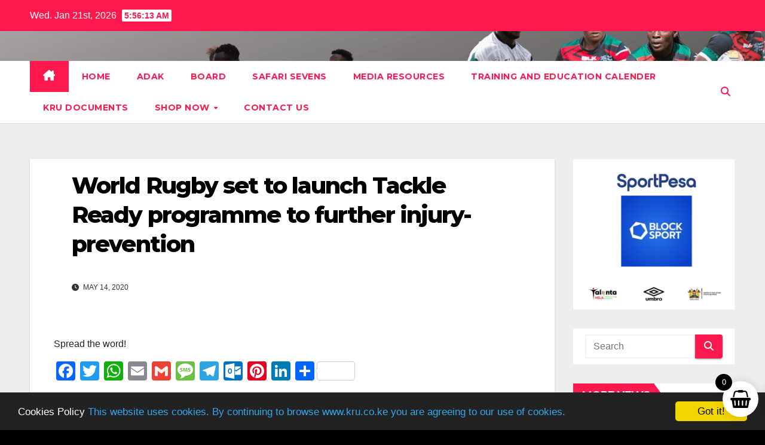

--- FILE ---
content_type: text/html; charset=UTF-8
request_url: https://www.kru.co.ke/world-rugby-set-to-launch-tackle-ready-programme-to-further-injury-prevention/
body_size: 35928
content:
<!DOCTYPE html>
<html lang="en-US">
<head>
<meta charset="UTF-8">
<meta name="viewport" content="width=device-width, initial-scale=1">
<link rel="profile" href="https://gmpg.org/xfn/11">
<meta name='robots' content='index, follow, max-image-preview:large, max-snippet:-1, max-video-preview:-1' />
	<style>img:is([sizes="auto" i], [sizes^="auto," i]) { contain-intrinsic-size: 3000px 1500px }</style>
	
	<!-- This site is optimized with the Yoast SEO Premium plugin v19.6 (Yoast SEO v25.5) - https://yoast.com/wordpress/plugins/seo/ -->
	<title>World Rugby set to launch Tackle Ready programme to further injury-prevention - Kenya Rugby</title><link rel="preload" as="style" href="https://fonts.googleapis.com/css?family=Lato%7CMonda%7COpen%20Sans%7CDroid%20Serif%7CMontserrat%3A400%2C500%2C700%2C800%7CWork%2BSans%3A300%2C400%2C500%2C600%2C700%2C800%2C900%26amp%3Bdisplay%3Dswap&#038;subset=latin%2Clatin-ext&#038;display=swap" /><link rel="stylesheet" href="https://fonts.googleapis.com/css?family=Lato%7CMonda%7COpen%20Sans%7CDroid%20Serif%7CMontserrat%3A400%2C500%2C700%2C800%7CWork%2BSans%3A300%2C400%2C500%2C600%2C700%2C800%2C900%26amp%3Bdisplay%3Dswap&#038;subset=latin%2Clatin-ext&#038;display=swap" media="print" onload="this.media='all'" /><noscript><link rel="stylesheet" href="https://fonts.googleapis.com/css?family=Lato%7CMonda%7COpen%20Sans%7CDroid%20Serif%7CMontserrat%3A400%2C500%2C700%2C800%7CWork%2BSans%3A300%2C400%2C500%2C600%2C700%2C800%2C900%26amp%3Bdisplay%3Dswap&#038;subset=latin%2Clatin-ext&#038;display=swap" /></noscript><style id="rocket-critical-css">/wp-content/themes/newsup/style.css /wp-content/plugins/cc-cookie-consent/assets/plugin-css/dark-bottom.css /wp-content/themes/newsup/css/jquery.smartmenus.bootstrap.css</style>
	<link rel="canonical" href="https://www.kru.co.ke/world-rugby-set-to-launch-tackle-ready-programme-to-further-injury-prevention/" />
	<meta property="og:locale" content="en_US" />
	<meta property="og:type" content="article" />
	<meta property="og:title" content="World Rugby set to launch Tackle Ready programme to further injury-prevention" />
	<meta property="og:description" content="World Rugby is set to launch a game-changing tackle education programme aimed at reducing the risk of injury through the promotion of best-practice technique. Previewed at the Laws and Player Welfare symposium in Paris in March, the Tackle Ready programme will slot into the international federation’s portfolio of online and face-to-face training and education courses [&hellip;]" />
	<meta property="og:url" content="https://www.kru.co.ke/world-rugby-set-to-launch-tackle-ready-programme-to-further-injury-prevention/" />
	<meta property="og:site_name" content="Kenya Rugby" />
	<meta property="article:publisher" content="https://facebook.com/officialkru" />
	<meta property="article:published_time" content="2020-05-14T13:31:39+00:00" />
	<meta name="author" content="KRU Media" />
	<meta name="twitter:card" content="summary_large_image" />
	<meta name="twitter:creator" content="@officialkru" />
	<meta name="twitter:site" content="@officialkru" />
	<script type="application/ld+json" class="yoast-schema-graph">{"@context":"https://schema.org","@graph":[{"@type":["Article","BlogPosting"],"@id":"https://www.kru.co.ke/world-rugby-set-to-launch-tackle-ready-programme-to-further-injury-prevention/#article","isPartOf":{"@id":"https://www.kru.co.ke/world-rugby-set-to-launch-tackle-ready-programme-to-further-injury-prevention/"},"author":{"name":"KRU Media","@id":"https://www.kru.co.ke/#/schema/person/1300e94d5d677e4eee181c390753cb82"},"headline":"World Rugby set to launch Tackle Ready programme to further injury-prevention","datePublished":"2020-05-14T13:31:39+00:00","mainEntityOfPage":{"@id":"https://www.kru.co.ke/world-rugby-set-to-launch-tackle-ready-programme-to-further-injury-prevention/"},"wordCount":584,"publisher":{"@id":"https://www.kru.co.ke/#organization"},"articleSection":["News"],"inLanguage":"en-US"},{"@type":"WebPage","@id":"https://www.kru.co.ke/world-rugby-set-to-launch-tackle-ready-programme-to-further-injury-prevention/","url":"https://www.kru.co.ke/world-rugby-set-to-launch-tackle-ready-programme-to-further-injury-prevention/","name":"World Rugby set to launch Tackle Ready programme to further injury-prevention - Kenya Rugby","isPartOf":{"@id":"https://www.kru.co.ke/#website"},"datePublished":"2020-05-14T13:31:39+00:00","breadcrumb":{"@id":"https://www.kru.co.ke/world-rugby-set-to-launch-tackle-ready-programme-to-further-injury-prevention/#breadcrumb"},"inLanguage":"en-US","potentialAction":[{"@type":"ReadAction","target":["https://www.kru.co.ke/world-rugby-set-to-launch-tackle-ready-programme-to-further-injury-prevention/"]}]},{"@type":"BreadcrumbList","@id":"https://www.kru.co.ke/world-rugby-set-to-launch-tackle-ready-programme-to-further-injury-prevention/#breadcrumb","itemListElement":[{"@type":"ListItem","position":1,"name":"Home","item":"https://www.kru.co.ke/"},{"@type":"ListItem","position":2,"name":"World Rugby set to launch Tackle Ready programme to further injury-prevention"}]},{"@type":"WebSite","@id":"https://www.kru.co.ke/#website","url":"https://www.kru.co.ke/","name":"Kenya Rugby","description":"Official Website of the Kenya Rugby Union","publisher":{"@id":"https://www.kru.co.ke/#organization"},"potentialAction":[{"@type":"SearchAction","target":{"@type":"EntryPoint","urlTemplate":"https://www.kru.co.ke/?s={search_term_string}"},"query-input":{"@type":"PropertyValueSpecification","valueRequired":true,"valueName":"search_term_string"}}],"inLanguage":"en-US"},{"@type":["Organization","Place","SportsOrganization"],"@id":"https://www.kru.co.ke/#organization","name":"Kenya Rugby Union","url":"https://www.kru.co.ke/","logo":{"@id":"https://www.kru.co.ke/world-rugby-set-to-launch-tackle-ready-programme-to-further-injury-prevention/#local-main-organization-logo"},"image":{"@id":"https://www.kru.co.ke/world-rugby-set-to-launch-tackle-ready-programme-to-further-injury-prevention/#local-main-organization-logo"},"sameAs":["https://facebook.com/officialkru","https://x.com/officialkru","https://instagram.com/officialkru","https://linkedin.com/company/kenya-rugby-union","https://youtube.com/c/kenyarugbytv"],"geo":{"@type":"GeoCoordinates","latitude":"-1.3014044","longitude":"36.7713547"},"telephone":["+254724256179"],"openingHoursSpecification":[{"@type":"OpeningHoursSpecification","dayOfWeek":["Monday","Tuesday","Wednesday","Thursday","Friday"],"opens":"08:30","closes":"17:00"},{"@type":"OpeningHoursSpecification","dayOfWeek":["Saturday","Sunday"],"opens":"00:00","closes":"00:00"}],"email":"info@kru.co.ke","areaServed":"Kenya"},{"@type":"Person","@id":"https://www.kru.co.ke/#/schema/person/1300e94d5d677e4eee181c390753cb82","name":"KRU Media","image":{"@type":"ImageObject","inLanguage":"en-US","@id":"https://www.kru.co.ke/#/schema/person/image/","url":"https://secure.gravatar.com/avatar/335bba5f3a9e2f7c03465322d0d8375d9f9095b9aa631b928767ff92783c156c?s=96&d=identicon&r=g","contentUrl":"https://secure.gravatar.com/avatar/335bba5f3a9e2f7c03465322d0d8375d9f9095b9aa631b928767ff92783c156c?s=96&d=identicon&r=g","caption":"KRU Media"},"sameAs":["https://www.kru.co.ke"],"url":"https://www.kru.co.ke/author/mkwambo/"},{"@type":"ImageObject","inLanguage":"en-US","@id":"https://www.kru.co.ke/world-rugby-set-to-launch-tackle-ready-programme-to-further-injury-prevention/#local-main-organization-logo","url":"https://www.kru.co.ke/wp-content/uploads/2022/12/KRU-Logo.jpg","contentUrl":"https://www.kru.co.ke/wp-content/uploads/2022/12/KRU-Logo.jpg","width":570,"height":320,"caption":"Kenya Rugby Union"}]}</script>
	<meta name="geo.placename" content="Nairobi" />
	<meta name="geo.position" content="-1.3014044;36.7713547" />
	<meta name="geo.region" content="Kenya" />
	<!-- / Yoast SEO Premium plugin. -->


<link rel='dns-prefetch' href='//static.addtoany.com' />
<link rel='dns-prefetch' href='//fonts.googleapis.com' />
<link rel='dns-prefetch' href='//syndication.twitter.com' />
<link rel='dns-prefetch' href='//s.w.org' />
<link rel='dns-prefetch' href='//fonts.gstatic.com' />
<link rel='dns-prefetch' href='//platform.twitter.com' />
<link rel='dns-prefetch' href='//www.google-analytics.com' />
<link rel='dns-prefetch' href='//connect.facebook.net' />
<link rel='dns-prefetch' href='//www.googletagmanager.com' />
<link href='https://fonts.gstatic.com' crossorigin rel='preconnect' />
<link rel="alternate" type="application/rss+xml" title="Kenya Rugby &raquo; Feed" href="https://www.kru.co.ke/feed/" />
<script>
window._wpemojiSettings = {"baseUrl":"https:\/\/s.w.org\/images\/core\/emoji\/16.0.1\/72x72\/","ext":".png","svgUrl":"https:\/\/s.w.org\/images\/core\/emoji\/16.0.1\/svg\/","svgExt":".svg","source":{"concatemoji":"https:\/\/www.kru.co.ke\/wp-includes\/js\/wp-emoji-release.min.js?ver=6.8.3"}};
/*! This file is auto-generated */
!function(s,n){var o,i,e;function c(e){try{var t={supportTests:e,timestamp:(new Date).valueOf()};sessionStorage.setItem(o,JSON.stringify(t))}catch(e){}}function p(e,t,n){e.clearRect(0,0,e.canvas.width,e.canvas.height),e.fillText(t,0,0);var t=new Uint32Array(e.getImageData(0,0,e.canvas.width,e.canvas.height).data),a=(e.clearRect(0,0,e.canvas.width,e.canvas.height),e.fillText(n,0,0),new Uint32Array(e.getImageData(0,0,e.canvas.width,e.canvas.height).data));return t.every(function(e,t){return e===a[t]})}function u(e,t){e.clearRect(0,0,e.canvas.width,e.canvas.height),e.fillText(t,0,0);for(var n=e.getImageData(16,16,1,1),a=0;a<n.data.length;a++)if(0!==n.data[a])return!1;return!0}function f(e,t,n,a){switch(t){case"flag":return n(e,"\ud83c\udff3\ufe0f\u200d\u26a7\ufe0f","\ud83c\udff3\ufe0f\u200b\u26a7\ufe0f")?!1:!n(e,"\ud83c\udde8\ud83c\uddf6","\ud83c\udde8\u200b\ud83c\uddf6")&&!n(e,"\ud83c\udff4\udb40\udc67\udb40\udc62\udb40\udc65\udb40\udc6e\udb40\udc67\udb40\udc7f","\ud83c\udff4\u200b\udb40\udc67\u200b\udb40\udc62\u200b\udb40\udc65\u200b\udb40\udc6e\u200b\udb40\udc67\u200b\udb40\udc7f");case"emoji":return!a(e,"\ud83e\udedf")}return!1}function g(e,t,n,a){var r="undefined"!=typeof WorkerGlobalScope&&self instanceof WorkerGlobalScope?new OffscreenCanvas(300,150):s.createElement("canvas"),o=r.getContext("2d",{willReadFrequently:!0}),i=(o.textBaseline="top",o.font="600 32px Arial",{});return e.forEach(function(e){i[e]=t(o,e,n,a)}),i}function t(e){var t=s.createElement("script");t.src=e,t.defer=!0,s.head.appendChild(t)}"undefined"!=typeof Promise&&(o="wpEmojiSettingsSupports",i=["flag","emoji"],n.supports={everything:!0,everythingExceptFlag:!0},e=new Promise(function(e){s.addEventListener("DOMContentLoaded",e,{once:!0})}),new Promise(function(t){var n=function(){try{var e=JSON.parse(sessionStorage.getItem(o));if("object"==typeof e&&"number"==typeof e.timestamp&&(new Date).valueOf()<e.timestamp+604800&&"object"==typeof e.supportTests)return e.supportTests}catch(e){}return null}();if(!n){if("undefined"!=typeof Worker&&"undefined"!=typeof OffscreenCanvas&&"undefined"!=typeof URL&&URL.createObjectURL&&"undefined"!=typeof Blob)try{var e="postMessage("+g.toString()+"("+[JSON.stringify(i),f.toString(),p.toString(),u.toString()].join(",")+"));",a=new Blob([e],{type:"text/javascript"}),r=new Worker(URL.createObjectURL(a),{name:"wpTestEmojiSupports"});return void(r.onmessage=function(e){c(n=e.data),r.terminate(),t(n)})}catch(e){}c(n=g(i,f,p,u))}t(n)}).then(function(e){for(var t in e)n.supports[t]=e[t],n.supports.everything=n.supports.everything&&n.supports[t],"flag"!==t&&(n.supports.everythingExceptFlag=n.supports.everythingExceptFlag&&n.supports[t]);n.supports.everythingExceptFlag=n.supports.everythingExceptFlag&&!n.supports.flag,n.DOMReady=!1,n.readyCallback=function(){n.DOMReady=!0}}).then(function(){return e}).then(function(){var e;n.supports.everything||(n.readyCallback(),(e=n.source||{}).concatemoji?t(e.concatemoji):e.wpemoji&&e.twemoji&&(t(e.twemoji),t(e.wpemoji)))}))}((window,document),window._wpemojiSettings);
</script>
<style id='wp-emoji-styles-inline-css'>

	img.wp-smiley, img.emoji {
		display: inline !important;
		border: none !important;
		box-shadow: none !important;
		height: 1em !important;
		width: 1em !important;
		margin: 0 0.07em !important;
		vertical-align: -0.1em !important;
		background: none !important;
		padding: 0 !important;
	}
</style>
<link rel='preload'  href='https://www.kru.co.ke/wp-includes/css/dist/block-library/style.min.css?ver=6.8.3' data-rocket-async="style" as="style" onload="this.onload=null;this.rel='stylesheet'" onerror="this.removeAttribute('data-rocket-async')"  media='all' />
<style id='wp-block-library-theme-inline-css'>
.wp-block-audio :where(figcaption){color:#555;font-size:13px;text-align:center}.is-dark-theme .wp-block-audio :where(figcaption){color:#ffffffa6}.wp-block-audio{margin:0 0 1em}.wp-block-code{border:1px solid #ccc;border-radius:4px;font-family:Menlo,Consolas,monaco,monospace;padding:.8em 1em}.wp-block-embed :where(figcaption){color:#555;font-size:13px;text-align:center}.is-dark-theme .wp-block-embed :where(figcaption){color:#ffffffa6}.wp-block-embed{margin:0 0 1em}.blocks-gallery-caption{color:#555;font-size:13px;text-align:center}.is-dark-theme .blocks-gallery-caption{color:#ffffffa6}:root :where(.wp-block-image figcaption){color:#555;font-size:13px;text-align:center}.is-dark-theme :root :where(.wp-block-image figcaption){color:#ffffffa6}.wp-block-image{margin:0 0 1em}.wp-block-pullquote{border-bottom:4px solid;border-top:4px solid;color:currentColor;margin-bottom:1.75em}.wp-block-pullquote cite,.wp-block-pullquote footer,.wp-block-pullquote__citation{color:currentColor;font-size:.8125em;font-style:normal;text-transform:uppercase}.wp-block-quote{border-left:.25em solid;margin:0 0 1.75em;padding-left:1em}.wp-block-quote cite,.wp-block-quote footer{color:currentColor;font-size:.8125em;font-style:normal;position:relative}.wp-block-quote:where(.has-text-align-right){border-left:none;border-right:.25em solid;padding-left:0;padding-right:1em}.wp-block-quote:where(.has-text-align-center){border:none;padding-left:0}.wp-block-quote.is-large,.wp-block-quote.is-style-large,.wp-block-quote:where(.is-style-plain){border:none}.wp-block-search .wp-block-search__label{font-weight:700}.wp-block-search__button{border:1px solid #ccc;padding:.375em .625em}:where(.wp-block-group.has-background){padding:1.25em 2.375em}.wp-block-separator.has-css-opacity{opacity:.4}.wp-block-separator{border:none;border-bottom:2px solid;margin-left:auto;margin-right:auto}.wp-block-separator.has-alpha-channel-opacity{opacity:1}.wp-block-separator:not(.is-style-wide):not(.is-style-dots){width:100px}.wp-block-separator.has-background:not(.is-style-dots){border-bottom:none;height:1px}.wp-block-separator.has-background:not(.is-style-wide):not(.is-style-dots){height:2px}.wp-block-table{margin:0 0 1em}.wp-block-table td,.wp-block-table th{word-break:normal}.wp-block-table :where(figcaption){color:#555;font-size:13px;text-align:center}.is-dark-theme .wp-block-table :where(figcaption){color:#ffffffa6}.wp-block-video :where(figcaption){color:#555;font-size:13px;text-align:center}.is-dark-theme .wp-block-video :where(figcaption){color:#ffffffa6}.wp-block-video{margin:0 0 1em}:root :where(.wp-block-template-part.has-background){margin-bottom:0;margin-top:0;padding:1.25em 2.375em}
</style>
<style id='classic-theme-styles-inline-css'>
/*! This file is auto-generated */
.wp-block-button__link{color:#fff;background-color:#32373c;border-radius:9999px;box-shadow:none;text-decoration:none;padding:calc(.667em + 2px) calc(1.333em + 2px);font-size:1.125em}.wp-block-file__button{background:#32373c;color:#fff;text-decoration:none}
</style>
<style id='global-styles-inline-css'>
:root{--wp--preset--aspect-ratio--square: 1;--wp--preset--aspect-ratio--4-3: 4/3;--wp--preset--aspect-ratio--3-4: 3/4;--wp--preset--aspect-ratio--3-2: 3/2;--wp--preset--aspect-ratio--2-3: 2/3;--wp--preset--aspect-ratio--16-9: 16/9;--wp--preset--aspect-ratio--9-16: 9/16;--wp--preset--color--black: #000000;--wp--preset--color--cyan-bluish-gray: #abb8c3;--wp--preset--color--white: #ffffff;--wp--preset--color--pale-pink: #f78da7;--wp--preset--color--vivid-red: #cf2e2e;--wp--preset--color--luminous-vivid-orange: #ff6900;--wp--preset--color--luminous-vivid-amber: #fcb900;--wp--preset--color--light-green-cyan: #7bdcb5;--wp--preset--color--vivid-green-cyan: #00d084;--wp--preset--color--pale-cyan-blue: #8ed1fc;--wp--preset--color--vivid-cyan-blue: #0693e3;--wp--preset--color--vivid-purple: #9b51e0;--wp--preset--gradient--vivid-cyan-blue-to-vivid-purple: linear-gradient(135deg,rgba(6,147,227,1) 0%,rgb(155,81,224) 100%);--wp--preset--gradient--light-green-cyan-to-vivid-green-cyan: linear-gradient(135deg,rgb(122,220,180) 0%,rgb(0,208,130) 100%);--wp--preset--gradient--luminous-vivid-amber-to-luminous-vivid-orange: linear-gradient(135deg,rgba(252,185,0,1) 0%,rgba(255,105,0,1) 100%);--wp--preset--gradient--luminous-vivid-orange-to-vivid-red: linear-gradient(135deg,rgba(255,105,0,1) 0%,rgb(207,46,46) 100%);--wp--preset--gradient--very-light-gray-to-cyan-bluish-gray: linear-gradient(135deg,rgb(238,238,238) 0%,rgb(169,184,195) 100%);--wp--preset--gradient--cool-to-warm-spectrum: linear-gradient(135deg,rgb(74,234,220) 0%,rgb(151,120,209) 20%,rgb(207,42,186) 40%,rgb(238,44,130) 60%,rgb(251,105,98) 80%,rgb(254,248,76) 100%);--wp--preset--gradient--blush-light-purple: linear-gradient(135deg,rgb(255,206,236) 0%,rgb(152,150,240) 100%);--wp--preset--gradient--blush-bordeaux: linear-gradient(135deg,rgb(254,205,165) 0%,rgb(254,45,45) 50%,rgb(107,0,62) 100%);--wp--preset--gradient--luminous-dusk: linear-gradient(135deg,rgb(255,203,112) 0%,rgb(199,81,192) 50%,rgb(65,88,208) 100%);--wp--preset--gradient--pale-ocean: linear-gradient(135deg,rgb(255,245,203) 0%,rgb(182,227,212) 50%,rgb(51,167,181) 100%);--wp--preset--gradient--electric-grass: linear-gradient(135deg,rgb(202,248,128) 0%,rgb(113,206,126) 100%);--wp--preset--gradient--midnight: linear-gradient(135deg,rgb(2,3,129) 0%,rgb(40,116,252) 100%);--wp--preset--font-size--small: 13px;--wp--preset--font-size--medium: 20px;--wp--preset--font-size--large: 36px;--wp--preset--font-size--x-large: 42px;--wp--preset--spacing--20: 0.44rem;--wp--preset--spacing--30: 0.67rem;--wp--preset--spacing--40: 1rem;--wp--preset--spacing--50: 1.5rem;--wp--preset--spacing--60: 2.25rem;--wp--preset--spacing--70: 3.38rem;--wp--preset--spacing--80: 5.06rem;--wp--preset--shadow--natural: 6px 6px 9px rgba(0, 0, 0, 0.2);--wp--preset--shadow--deep: 12px 12px 50px rgba(0, 0, 0, 0.4);--wp--preset--shadow--sharp: 6px 6px 0px rgba(0, 0, 0, 0.2);--wp--preset--shadow--outlined: 6px 6px 0px -3px rgba(255, 255, 255, 1), 6px 6px rgba(0, 0, 0, 1);--wp--preset--shadow--crisp: 6px 6px 0px rgba(0, 0, 0, 1);}:where(.is-layout-flex){gap: 0.5em;}:where(.is-layout-grid){gap: 0.5em;}body .is-layout-flex{display: flex;}.is-layout-flex{flex-wrap: wrap;align-items: center;}.is-layout-flex > :is(*, div){margin: 0;}body .is-layout-grid{display: grid;}.is-layout-grid > :is(*, div){margin: 0;}:where(.wp-block-columns.is-layout-flex){gap: 2em;}:where(.wp-block-columns.is-layout-grid){gap: 2em;}:where(.wp-block-post-template.is-layout-flex){gap: 1.25em;}:where(.wp-block-post-template.is-layout-grid){gap: 1.25em;}.has-black-color{color: var(--wp--preset--color--black) !important;}.has-cyan-bluish-gray-color{color: var(--wp--preset--color--cyan-bluish-gray) !important;}.has-white-color{color: var(--wp--preset--color--white) !important;}.has-pale-pink-color{color: var(--wp--preset--color--pale-pink) !important;}.has-vivid-red-color{color: var(--wp--preset--color--vivid-red) !important;}.has-luminous-vivid-orange-color{color: var(--wp--preset--color--luminous-vivid-orange) !important;}.has-luminous-vivid-amber-color{color: var(--wp--preset--color--luminous-vivid-amber) !important;}.has-light-green-cyan-color{color: var(--wp--preset--color--light-green-cyan) !important;}.has-vivid-green-cyan-color{color: var(--wp--preset--color--vivid-green-cyan) !important;}.has-pale-cyan-blue-color{color: var(--wp--preset--color--pale-cyan-blue) !important;}.has-vivid-cyan-blue-color{color: var(--wp--preset--color--vivid-cyan-blue) !important;}.has-vivid-purple-color{color: var(--wp--preset--color--vivid-purple) !important;}.has-black-background-color{background-color: var(--wp--preset--color--black) !important;}.has-cyan-bluish-gray-background-color{background-color: var(--wp--preset--color--cyan-bluish-gray) !important;}.has-white-background-color{background-color: var(--wp--preset--color--white) !important;}.has-pale-pink-background-color{background-color: var(--wp--preset--color--pale-pink) !important;}.has-vivid-red-background-color{background-color: var(--wp--preset--color--vivid-red) !important;}.has-luminous-vivid-orange-background-color{background-color: var(--wp--preset--color--luminous-vivid-orange) !important;}.has-luminous-vivid-amber-background-color{background-color: var(--wp--preset--color--luminous-vivid-amber) !important;}.has-light-green-cyan-background-color{background-color: var(--wp--preset--color--light-green-cyan) !important;}.has-vivid-green-cyan-background-color{background-color: var(--wp--preset--color--vivid-green-cyan) !important;}.has-pale-cyan-blue-background-color{background-color: var(--wp--preset--color--pale-cyan-blue) !important;}.has-vivid-cyan-blue-background-color{background-color: var(--wp--preset--color--vivid-cyan-blue) !important;}.has-vivid-purple-background-color{background-color: var(--wp--preset--color--vivid-purple) !important;}.has-black-border-color{border-color: var(--wp--preset--color--black) !important;}.has-cyan-bluish-gray-border-color{border-color: var(--wp--preset--color--cyan-bluish-gray) !important;}.has-white-border-color{border-color: var(--wp--preset--color--white) !important;}.has-pale-pink-border-color{border-color: var(--wp--preset--color--pale-pink) !important;}.has-vivid-red-border-color{border-color: var(--wp--preset--color--vivid-red) !important;}.has-luminous-vivid-orange-border-color{border-color: var(--wp--preset--color--luminous-vivid-orange) !important;}.has-luminous-vivid-amber-border-color{border-color: var(--wp--preset--color--luminous-vivid-amber) !important;}.has-light-green-cyan-border-color{border-color: var(--wp--preset--color--light-green-cyan) !important;}.has-vivid-green-cyan-border-color{border-color: var(--wp--preset--color--vivid-green-cyan) !important;}.has-pale-cyan-blue-border-color{border-color: var(--wp--preset--color--pale-cyan-blue) !important;}.has-vivid-cyan-blue-border-color{border-color: var(--wp--preset--color--vivid-cyan-blue) !important;}.has-vivid-purple-border-color{border-color: var(--wp--preset--color--vivid-purple) !important;}.has-vivid-cyan-blue-to-vivid-purple-gradient-background{background: var(--wp--preset--gradient--vivid-cyan-blue-to-vivid-purple) !important;}.has-light-green-cyan-to-vivid-green-cyan-gradient-background{background: var(--wp--preset--gradient--light-green-cyan-to-vivid-green-cyan) !important;}.has-luminous-vivid-amber-to-luminous-vivid-orange-gradient-background{background: var(--wp--preset--gradient--luminous-vivid-amber-to-luminous-vivid-orange) !important;}.has-luminous-vivid-orange-to-vivid-red-gradient-background{background: var(--wp--preset--gradient--luminous-vivid-orange-to-vivid-red) !important;}.has-very-light-gray-to-cyan-bluish-gray-gradient-background{background: var(--wp--preset--gradient--very-light-gray-to-cyan-bluish-gray) !important;}.has-cool-to-warm-spectrum-gradient-background{background: var(--wp--preset--gradient--cool-to-warm-spectrum) !important;}.has-blush-light-purple-gradient-background{background: var(--wp--preset--gradient--blush-light-purple) !important;}.has-blush-bordeaux-gradient-background{background: var(--wp--preset--gradient--blush-bordeaux) !important;}.has-luminous-dusk-gradient-background{background: var(--wp--preset--gradient--luminous-dusk) !important;}.has-pale-ocean-gradient-background{background: var(--wp--preset--gradient--pale-ocean) !important;}.has-electric-grass-gradient-background{background: var(--wp--preset--gradient--electric-grass) !important;}.has-midnight-gradient-background{background: var(--wp--preset--gradient--midnight) !important;}.has-small-font-size{font-size: var(--wp--preset--font-size--small) !important;}.has-medium-font-size{font-size: var(--wp--preset--font-size--medium) !important;}.has-large-font-size{font-size: var(--wp--preset--font-size--large) !important;}.has-x-large-font-size{font-size: var(--wp--preset--font-size--x-large) !important;}
:where(.wp-block-post-template.is-layout-flex){gap: 1.25em;}:where(.wp-block-post-template.is-layout-grid){gap: 1.25em;}
:where(.wp-block-columns.is-layout-flex){gap: 2em;}:where(.wp-block-columns.is-layout-grid){gap: 2em;}
:root :where(.wp-block-pullquote){font-size: 1.5em;line-height: 1.6;}
</style>
<link rel='preload'  href='https://www.kru.co.ke/wp-content/plugins/cc-cookie-consent/assets/plugin-css/dark-bottom.css?ver=1.2.0' data-rocket-async="style" as="style" onload="this.onload=null;this.rel='stylesheet'" onerror="this.removeAttribute('data-rocket-async')"  media='all' />
<link data-minify="1" rel='preload'  href='https://www.kru.co.ke/wp-content/cache/min/1/wp-content/plugins/elementor/assets/lib/font-awesome/css/font-awesome.min.css?ver=1769005195' data-rocket-async="style" as="style" onload="this.onload=null;this.rel='stylesheet'" onerror="this.removeAttribute('data-rocket-async')"  media='all' />
<link data-minify="1" rel='preload'  href='https://www.kru.co.ke/wp-content/cache/min/1/wp-content/plugins/contact-information-widget/style.css?ver=1769005195' data-rocket-async="style" as="style" onload="this.onload=null;this.rel='stylesheet'" onerror="this.removeAttribute('data-rocket-async')"  media='all' />
<link rel='preload'  href='https://www.kru.co.ke/wp-content/plugins/media-credit/public/css/media-credit.min.css?ver=4.3.0' data-rocket-async="style" as="style" onload="this.onload=null;this.rel='stylesheet'" onerror="this.removeAttribute('data-rocket-async')"  media='all' />
<link data-minify="1" rel='preload'  href='https://www.kru.co.ke/wp-content/cache/min/1/wp-content/plugins/profilegrid-user-profiles-groups-and-communities/public/css/profile-magic-public.css?ver=1769005195' data-rocket-async="style" as="style" onload="this.onload=null;this.rel='stylesheet'" onerror="this.removeAttribute('data-rocket-async')"  media='all' />
<link data-minify="1" rel='preload'  href='https://www.kru.co.ke/wp-content/cache/min/1/wp-content/plugins/profilegrid-user-profiles-groups-and-communities/public/css/font-awesome.css?ver=1769005195' data-rocket-async="style" as="style" onload="this.onload=null;this.rel='stylesheet'" onerror="this.removeAttribute('data-rocket-async')"  media='all' />
<link data-minify="1" rel='preload'  href='https://www.kru.co.ke/wp-content/cache/min/1/wp-content/plugins/profilegrid-user-profiles-groups-and-communities/public/css/pg-password-checker.css?ver=1769005195' data-rocket-async="style" as="style" onload="this.onload=null;this.rel='stylesheet'" onerror="this.removeAttribute('data-rocket-async')"  media='all' />
<link data-minify="1" rel='preload'  href='https://www.kru.co.ke/wp-content/cache/min/1/wp-content/plugins/profilegrid-user-profiles-groups-and-communities/public/css/pg-profile-menu.css?ver=1769005195' data-rocket-async="style" as="style" onload="this.onload=null;this.rel='stylesheet'" onerror="this.removeAttribute('data-rocket-async')"  media='all' />
<link data-minify="1" rel='preload'  href='https://www.kru.co.ke/wp-content/cache/min/1/wp-content/plugins/profilegrid-user-profiles-groups-and-communities/public/css/pg-responsive-public.css?ver=1769005195' data-rocket-async="style" as="style" onload="this.onload=null;this.rel='stylesheet'" onerror="this.removeAttribute('data-rocket-async')"  media='all' />
<link data-minify="1" rel='preload'  href='https://www.kru.co.ke/wp-content/cache/min/1/wp-content/plugins/so-widgets-bundle/widgets/video/css/html-player-responsive.css?ver=1769005195' data-rocket-async="style" as="style" onload="this.onload=null;this.rel='stylesheet'" onerror="this.removeAttribute('data-rocket-async')"  media='all' />
<link rel='preload'  href='https://www.kru.co.ke/wp-includes/js/mediaelement/mediaelementplayer-legacy.min.css?ver=4.2.17' data-rocket-async="style" as="style" onload="this.onload=null;this.rel='stylesheet'" onerror="this.removeAttribute('data-rocket-async')"  media='all' />
<link data-minify="1" rel='preload'  href='https://www.kru.co.ke/wp-content/cache/min/1/wp-content/uploads/siteorigin-widgets/sow-video-default-c08170c47cfb.css?ver=1769005195' data-rocket-async="style" as="style" onload="this.onload=null;this.rel='stylesheet'" onerror="this.removeAttribute('data-rocket-async')"  media='all' />
<link data-minify="1" rel='preload'  href='https://www.kru.co.ke/wp-content/cache/min/1/wp-content/plugins/woocommerce/assets/css/woocommerce-layout.css?ver=1769005195' data-rocket-async="style" as="style" onload="this.onload=null;this.rel='stylesheet'" onerror="this.removeAttribute('data-rocket-async')"  media='all' />
<link data-minify="1" rel='preload'  href='https://www.kru.co.ke/wp-content/cache/min/1/wp-content/plugins/woocommerce/assets/css/woocommerce-smallscreen.css?ver=1769005195' data-rocket-async="style" as="style" onload="this.onload=null;this.rel='stylesheet'" onerror="this.removeAttribute('data-rocket-async')"  media='only screen and (max-width: 768px)' />
<link data-minify="1" rel='preload'  href='https://www.kru.co.ke/wp-content/cache/min/1/wp-content/plugins/woocommerce/assets/css/woocommerce.css?ver=1769005195' data-rocket-async="style" as="style" onload="this.onload=null;this.rel='stylesheet'" onerror="this.removeAttribute('data-rocket-async')"  media='all' />
<style id='woocommerce-inline-inline-css'>
.woocommerce form .form-row .required { visibility: visible; }
</style>
<link rel='preload'  href='https://www.kru.co.ke/wp-content/plugins/wp-easycart/design/theme/base-responsive-v3/smoothness-jquery-ui.min.css?ver=6.8.3' data-rocket-async="style" as="style" onload="this.onload=null;this.rel='stylesheet'" onerror="this.removeAttribute('data-rocket-async')"  media='all' />
<link data-minify="1" rel='preload'  href='https://www.kru.co.ke/wp-content/cache/min/1/wp-content/plugins/wp-easycart/design/theme/base-responsive-v3/ec-store.css?ver=1769005196' data-rocket-async="style" as="style" onload="this.onload=null;this.rel='stylesheet'" onerror="this.removeAttribute('data-rocket-async')"  media='all' />

<link data-minify="1" rel='preload'  href='https://www.kru.co.ke/wp-content/cache/min/1/wp-content/plugins/wp-easycart/design/theme/base-responsive-v3/owl.carousel.css?ver=1769005196' data-rocket-async="style" as="style" onload="this.onload=null;this.rel='stylesheet'" onerror="this.removeAttribute('data-rocket-async')"  media='all' />
<link data-minify="1" rel='preload'  href='https://www.kru.co.ke/wp-content/cache/min/1/wp-includes/css/dashicons.min.css?ver=1769005196' data-rocket-async="style" as="style" onload="this.onload=null;this.rel='stylesheet'" onerror="this.removeAttribute('data-rocket-async')"  media='all' />
<link data-minify="1" rel='preload'  href='https://www.kru.co.ke/wp-content/cache/min/1/wp-content/plugins/wp-file-upload/css/wordpress_file_upload_style.css?ver=1769005196' data-rocket-async="style" as="style" onload="this.onload=null;this.rel='stylesheet'" onerror="this.removeAttribute('data-rocket-async')"  media='all' />
<link data-minify="1" rel='preload'  href='https://www.kru.co.ke/wp-content/cache/min/1/wp-content/plugins/wp-file-upload/css/wordpress_file_upload_style_safe.css?ver=1769005196' data-rocket-async="style" as="style" onload="this.onload=null;this.rel='stylesheet'" onerror="this.removeAttribute('data-rocket-async')"  media='all' />
<link data-minify="1" rel='preload'  href='https://www.kru.co.ke/wp-content/cache/min/1/wp-content/plugins/wp-file-upload/css/wordpress_file_upload_adminbarstyle.css?ver=1769005196' data-rocket-async="style" as="style" onload="this.onload=null;this.rel='stylesheet'" onerror="this.removeAttribute('data-rocket-async')"  media='all' />
<link rel='preload'  href='https://www.kru.co.ke/wp-content/plugins/wp-file-upload/vendor/jquery/jquery-ui.min.css?ver=6.8.3' data-rocket-async="style" as="style" onload="this.onload=null;this.rel='stylesheet'" onerror="this.removeAttribute('data-rocket-async')"  media='all' />
<link rel='preload'  href='https://www.kru.co.ke/wp-content/plugins/wp-file-upload/vendor/jquery/jquery-ui-timepicker-addon.min.css?ver=6.8.3' data-rocket-async="style" as="style" onload="this.onload=null;this.rel='stylesheet'" onerror="this.removeAttribute('data-rocket-async')"  media='all' />
<link data-minify="1" rel='preload'  href='https://www.kru.co.ke/wp-content/cache/min/1/wp-content/plugins/wp-sponsors/assets/dist/css/public.css?ver=1769005196' data-rocket-async="style" as="style" onload="this.onload=null;this.rel='stylesheet'" onerror="this.removeAttribute('data-rocket-async')"  media='all' />
<link data-minify="1" rel='preload'  href='https://www.kru.co.ke/wp-content/cache/min/1/wp-content/plugins/woocommerce/assets/css/brands.css?ver=1769005196' data-rocket-async="style" as="style" onload="this.onload=null;this.rel='stylesheet'" onerror="this.removeAttribute('data-rocket-async')"  media='all' />
<link data-minify="1" rel='preload'  href='https://www.kru.co.ke/wp-content/cache/min/1/wp-content/plugins/side-cart-woocommerce/assets/css/xoo-wsc-fonts.css?ver=1769005196' data-rocket-async="style" as="style" onload="this.onload=null;this.rel='stylesheet'" onerror="this.removeAttribute('data-rocket-async')"  media='all' />
<link data-minify="1" rel='preload'  href='https://www.kru.co.ke/wp-content/cache/min/1/wp-content/plugins/side-cart-woocommerce/assets/css/xoo-wsc-style.css?ver=1769005196' data-rocket-async="style" as="style" onload="this.onload=null;this.rel='stylesheet'" onerror="this.removeAttribute('data-rocket-async')"  media='all' />
<style id='xoo-wsc-style-inline-css'>




.xoo-wsc-ft-buttons-cont a.xoo-wsc-ft-btn, .xoo-wsc-container .xoo-wsc-btn {
	background-color: #000000;
	color: #ffffff;
	border: 2px solid #ffffff;
	padding: 10px 20px;
}

.xoo-wsc-ft-buttons-cont a.xoo-wsc-ft-btn:hover, .xoo-wsc-container .xoo-wsc-btn:hover {
	background-color: #ffffff;
	color: #000000;
	border: 2px solid #000000;
}

 

.xoo-wsc-footer{
	background-color: #ffffff;
	color: #000000;
	padding: 10px 20px;
	box-shadow: 0 -1px 10px #0000001a;
}

.xoo-wsc-footer, .xoo-wsc-footer a, .xoo-wsc-footer .amount{
	font-size: 18px;
}

.xoo-wsc-btn .amount{
	color: #ffffff}

.xoo-wsc-btn:hover .amount{
	color: #000000;
}

.xoo-wsc-ft-buttons-cont{
	grid-template-columns: auto;
}

.xoo-wsc-basket{
	bottom: 12px;
	right: 1px;
	background-color: #ffffff;
	color: #000000;
	box-shadow: 0px 0px 15px 2px #0000001a;
	border-radius: 50%;
	display: flex;
	width: 60px;
	height: 60px;
}


.xoo-wsc-bki{
	font-size: 30px}

.xoo-wsc-items-count{
	top: -12px;
	left: -12px;
}

.xoo-wsc-items-count{
	background-color: #000000;
	color: #ffffff;
}

.xoo-wsc-container, .xoo-wsc-slider{
	max-width: 365px;
	right: -365px;
	top: 0;bottom: 0;
	bottom: 0;
	font-family: }


.xoo-wsc-cart-active .xoo-wsc-container, .xoo-wsc-slider-active .xoo-wsc-slider{
	right: 0;
}


.xoo-wsc-cart-active .xoo-wsc-basket{
	right: 365px;
}

.xoo-wsc-slider{
	right: -365px;
}

span.xoo-wsch-close {
    font-size: 16px;
    right: 10px;
}

.xoo-wsch-top{
	justify-content: center;
}

.xoo-wsch-text{
	font-size: 20px;
}

.xoo-wsc-header{
	color: #000000;
	background-color: #ffffff;
	border-bottom: 2px solid #eee;
}


.xoo-wsc-body{
	background-color: #f8f9fa;
}

.xoo-wsc-products:not(.xoo-wsc-pattern-card), .xoo-wsc-products:not(.xoo-wsc-pattern-card) span.amount, .xoo-wsc-products:not(.xoo-wsc-pattern-card) a{
	font-size: 16px;
	color: #000000;
}

.xoo-wsc-products:not(.xoo-wsc-pattern-card) .xoo-wsc-product{
	padding: 10px 15px;
	margin: 10px 15px;
	border-radius: 5px;
	box-shadow: 0 2px 2px #00000005;
	background-color: #ffffff;
}

.xoo-wsc-sum-col{
	justify-content: center;
}


/** Shortcode **/
.xoo-wsc-sc-count{
	background-color: #000000;
	color: #ffffff;
}

.xoo-wsc-sc-bki{
	font-size: 28px;
	color: #000000;
}
.xoo-wsc-sc-cont{
	color: #000000;
}

.added_to_cart{
	display: none!important;
}

.xoo-wsc-product dl.variation {
	display: block;
}


.xoo-wsc-product-cont{
	padding: 10px 10px;
}

.xoo-wsc-products:not(.xoo-wsc-pattern-card) .xoo-wsc-img-col{
	width: 28%;
}

.xoo-wsc-pattern-card .xoo-wsc-img-col img{
	max-width: 100%;
	height: auto;
}

.xoo-wsc-products:not(.xoo-wsc-pattern-card) .xoo-wsc-sum-col{
	width: 72%;
}

.xoo-wsc-pattern-card .xoo-wsc-product-cont{
	width: 50% 
}

@media only screen and (max-width: 600px) {
	.xoo-wsc-pattern-card .xoo-wsc-product-cont  {
		width: 50%;
	}
}


.xoo-wsc-pattern-card .xoo-wsc-product{
	border: 0;
	box-shadow: 0px 10px 15px -12px #0000001a;
}


.xoo-wsc-sm-front{
	background-color: #eee;
}
.xoo-wsc-pattern-card, .xoo-wsc-sm-front{
	border-bottom-left-radius: 5px;
	border-bottom-right-radius: 5px;
}
.xoo-wsc-pattern-card, .xoo-wsc-img-col img, .xoo-wsc-img-col, .xoo-wsc-sm-back-cont{
	border-top-left-radius: 5px;
	border-top-right-radius: 5px;
}
.xoo-wsc-sm-back{
	background-color: #fff;
}
.xoo-wsc-pattern-card, .xoo-wsc-pattern-card a, .xoo-wsc-pattern-card .amount{
	font-size: 16px;
}

.xoo-wsc-sm-front, .xoo-wsc-sm-front a, .xoo-wsc-sm-front .amount{
	color: #000;
}

.xoo-wsc-sm-back, .xoo-wsc-sm-back a, .xoo-wsc-sm-back .amount{
	color: #000;
}


.magictime {
    animation-duration: 0.5s;
}


</style>

<link data-minify="1" rel='preload'  href='https://www.kru.co.ke/wp-content/cache/min/1/wp-content/themes/newsup/css/bootstrap.css?ver=1769005196' data-rocket-async="style" as="style" onload="this.onload=null;this.rel='stylesheet'" onerror="this.removeAttribute('data-rocket-async')"  media='all' />
<link data-minify="1" rel='preload'  href='https://www.kru.co.ke/wp-content/cache/min/1/wp-content/themes/news-hunt/style.css?ver=1769005196' data-rocket-async="style" as="style" onload="this.onload=null;this.rel='stylesheet'" onerror="this.removeAttribute('data-rocket-async')"  media='all' />
<link data-minify="1" rel='preload'  href='https://www.kru.co.ke/wp-content/cache/min/1/wp-content/themes/newsup/css/font-awesome/css/all.min.css?ver=1769005196' data-rocket-async="style" as="style" onload="this.onload=null;this.rel='stylesheet'" onerror="this.removeAttribute('data-rocket-async')"  media='all' />
<link rel='preload'  href='https://www.kru.co.ke/wp-content/themes/newsup/css/font-awesome/css/v4-shims.min.css?ver=6.8.3' data-rocket-async="style" as="style" onload="this.onload=null;this.rel='stylesheet'" onerror="this.removeAttribute('data-rocket-async')"  media='all' />
<link data-minify="1" rel='preload'  href='https://www.kru.co.ke/wp-content/cache/min/1/wp-content/themes/newsup/css/owl.carousel.css?ver=1769005196' data-rocket-async="style" as="style" onload="this.onload=null;this.rel='stylesheet'" onerror="this.removeAttribute('data-rocket-async')"  media='all' />
<link rel='preload'  href='https://www.kru.co.ke/wp-content/themes/newsup/css/jquery.smartmenus.bootstrap.css?ver=6.8.3' data-rocket-async="style" as="style" onload="this.onload=null;this.rel='stylesheet'" onerror="this.removeAttribute('data-rocket-async')"  media='all' />
<link data-minify="1" rel='preload'  href='https://www.kru.co.ke/wp-content/cache/min/1/wp-content/themes/newsup/inc/ansar/customize/css/customizer.css?ver=1769005196' data-rocket-async="style" as="style" onload="this.onload=null;this.rel='stylesheet'" onerror="this.removeAttribute('data-rocket-async')"  media='all' />
<link data-minify="1" rel='preload'  href='https://www.kru.co.ke/wp-content/cache/min/1/wp-content/themes/newsup/css/woocommerce.css?ver=1769005196' data-rocket-async="style" as="style" onload="this.onload=null;this.rel='stylesheet'" onerror="this.removeAttribute('data-rocket-async')"  media='all' />
<link data-minify="1" rel='preload'  href='https://www.kru.co.ke/wp-content/cache/min/1/wp-content/plugins/3d-flipbook-dflip-lite/assets/css/dflip.min.css?ver=1769005196' data-rocket-async="style" as="style" onload="this.onload=null;this.rel='stylesheet'" onerror="this.removeAttribute('data-rocket-async')"  media='all' />
<link rel='preload'  href='https://www.kru.co.ke/wp-content/plugins/add-to-any/addtoany.min.css?ver=1.16' data-rocket-async="style" as="style" onload="this.onload=null;this.rel='stylesheet'" onerror="this.removeAttribute('data-rocket-async')"  media='all' />
<link rel='preload'  href='https://www.kru.co.ke/wp-content/themes/newsup/style.css?ver=6.8.3' data-rocket-async="style" as="style" onload="this.onload=null;this.rel='stylesheet'" onerror="this.removeAttribute('data-rocket-async')"  media='all' />
<link data-minify="1" rel='preload'  href='https://www.kru.co.ke/wp-content/cache/min/1/wp-content/themes/news-hunt/style.css?ver=1769005196' data-rocket-async="style" as="style" onload="this.onload=null;this.rel='stylesheet'" onerror="this.removeAttribute('data-rocket-async')"  media='all' />
<link data-minify="1" rel='preload'  href='https://www.kru.co.ke/wp-content/cache/min/1/wp-content/themes/news-hunt/css/colors/default.css?ver=1769005196' data-rocket-async="style" as="style" onload="this.onload=null;this.rel='stylesheet'" onerror="this.removeAttribute('data-rocket-async')"  media='all' />
<style id='rocket-lazyload-inline-css'>
.rll-youtube-player{position:relative;padding-bottom:56.23%;height:0;overflow:hidden;max-width:100%;}.rll-youtube-player:focus-within{outline: 2px solid currentColor;outline-offset: 5px;}.rll-youtube-player iframe{position:absolute;top:0;left:0;width:100%;height:100%;z-index:100;background:0 0}.rll-youtube-player img{bottom:0;display:block;left:0;margin:auto;max-width:100%;width:100%;position:absolute;right:0;top:0;border:none;height:auto;-webkit-transition:.4s all;-moz-transition:.4s all;transition:.4s all}.rll-youtube-player img:hover{-webkit-filter:brightness(75%)}.rll-youtube-player .play{height:100%;width:100%;left:0;top:0;position:absolute;background:url(https://www.kru.co.ke/wp-content/plugins/wp-rocket/assets/img/youtube.png) no-repeat center;background-color: transparent !important;cursor:pointer;border:none;}.wp-embed-responsive .wp-has-aspect-ratio .rll-youtube-player{position:absolute;padding-bottom:0;width:100%;height:100%;top:0;bottom:0;left:0;right:0}
</style>
<script id="addtoany-core-js-before">
window.a2a_config=window.a2a_config||{};a2a_config.callbacks=[];a2a_config.overlays=[];a2a_config.templates={};
</script>
<script defer src="https://static.addtoany.com/menu/page.js" id="addtoany-core-js"></script>
<script src="https://www.kru.co.ke/wp-includes/js/jquery/jquery.min.js?ver=3.7.1" id="jquery-core-js"></script>
<script src="https://www.kru.co.ke/wp-includes/js/jquery/jquery-migrate.min.js?ver=3.4.1" id="jquery-migrate-js"></script>
<script defer src="https://www.kru.co.ke/wp-content/plugins/add-to-any/addtoany.min.js?ver=1.1" id="addtoany-jquery-js"></script>
<script src="https://www.kru.co.ke/wp-includes/js/jquery/ui/core.min.js?ver=1.13.3" id="jquery-ui-core-js"></script>
<script src="https://www.kru.co.ke/wp-includes/js/jquery/ui/datepicker.min.js?ver=1.13.3" id="jquery-ui-datepicker-js"></script>
<script id="jquery-ui-datepicker-js-after">
jQuery(function(jQuery){jQuery.datepicker.setDefaults({"closeText":"Close","currentText":"Today","monthNames":["January","February","March","April","May","June","July","August","September","October","November","December"],"monthNamesShort":["Jan","Feb","Mar","Apr","May","Jun","Jul","Aug","Sep","Oct","Nov","Dec"],"nextText":"Next","prevText":"Previous","dayNames":["Sunday","Monday","Tuesday","Wednesday","Thursday","Friday","Saturday"],"dayNamesShort":["Sun","Mon","Tue","Wed","Thu","Fri","Sat"],"dayNamesMin":["S","M","T","W","T","F","S"],"dateFormat":"dd\/mm\/yy","firstDay":1,"isRTL":false});});
</script>
<script src="https://www.kru.co.ke/wp-includes/js/jquery/ui/accordion.min.js?ver=1.13.3" id="jquery-ui-accordion-js"></script>
<script data-minify="1" src="https://www.kru.co.ke/wp-content/cache/min/1/wp-content/plugins/profilegrid-user-profiles-groups-and-communities/public/js/pg-profile-menu.js?ver=1767626882" id="pg-profile-menu.js-js"></script>
<script id="profilegrid-user-profiles-groups-and-communities-js-extra">
var pm_ajax_object = {"ajax_url":"https:\/\/www.kru.co.ke\/wp-admin\/admin-ajax.php","plugin_emoji_url":"https:\/\/www.kru.co.ke\/wp-content\/plugins\/profilegrid-user-profiles-groups-and-communities\/public\/partials\/images\/img","nonce":"70ae49d2d7"};
var pm_error_object = {"valid_email":"Please enter a valid e-mail address.","valid_number":"Please enter a valid number.","valid_date":"Please enter a valid date (yyyy-mm-dd format).","required_field":"This is a required field.","required_comman_field":"Please fill all the required fields.","file_type":"This file type is not allowed.","short_password":"Your password should be at least 7 characters long.","pass_not_match":"Password and confirm password do not match.","user_exist":"Sorry, username already exists.","email_exist":"Sorry, email already exists.","show_more":"More...","show_less":"Show less","user_not_exit":"Username does not exists.","password_change_successfully":"Password changed Successfully","allow_file_ext":"jpg|jpeg|png|gif","valid_phone_number":"Please enter a valid phone number.","valid_mobile_number":"Please enter a valid mobile number.","valid_facebook_url":"Please enter a valid Facebook url.","valid_twitter_url":"Please enter a X url.","valid_google_url":"Please enter a valid Google url.","valid_linked_in_url":"Please enter a Linked In url.","valid_youtube_url":"Please enter a valid Youtube url.","valid_mixcloud_url":"Please enter a valid Mixcloud url.","valid_soundcloud_url":"Please enter a valid SoundCloud url.","valid_instagram_url":"Please enter a valid Instagram url.","crop_alert_error":"Please select a crop region then press submit.","admin_note_error":"Unable to add an empty note. Please write something and try again.","empty_message_error":"Unable to send an empty message. Please type something.","invite_limit_error":"Only ten users can be invited at a time.","no_more_result":"No More Result Found","delete_friend_request":"This will delete friend request from selected user(s). Do you wish to continue?","remove_friend":"This will remove selected user(s) from your friends list. Do you wish to continue?","accept_friend_request_conf":"This will accept request from selected user(s). Do you wish to continue?","cancel_friend_request":"This will cancel request from selected user(s). Do you wish to continue?","next":"Next","back":"Back","submit":"Submit","empty_chat_message":"I am sorry, I can't send an empty message. Please write something and try sending it again.","login_url":"https:\/\/www.kru.co.ke\/wp-login.php?password=changed"};
var pm_fields_object = {"dateformat":"yy-mm-dd"};
</script>
<script data-minify="1" src="https://www.kru.co.ke/wp-content/cache/min/1/wp-content/plugins/profilegrid-user-profiles-groups-and-communities/public/js/profile-magic-public.js?ver=1767626884" id="profilegrid-user-profiles-groups-and-communities-js"></script>
<script src="https://www.kru.co.ke/wp-content/plugins/profilegrid-user-profiles-groups-and-communities/public/js/modernizr-custom.min.js?ver=5.9.5.5" id="modernizr-custom.min.js-js"></script>
<script id="mediaelement-core-js-before">
var mejsL10n = {"language":"en","strings":{"mejs.download-file":"Download File","mejs.install-flash":"You are using a browser that does not have Flash player enabled or installed. Please turn on your Flash player plugin or download the latest version from https:\/\/get.adobe.com\/flashplayer\/","mejs.fullscreen":"Fullscreen","mejs.play":"Play","mejs.pause":"Pause","mejs.time-slider":"Time Slider","mejs.time-help-text":"Use Left\/Right Arrow keys to advance one second, Up\/Down arrows to advance ten seconds.","mejs.live-broadcast":"Live Broadcast","mejs.volume-help-text":"Use Up\/Down Arrow keys to increase or decrease volume.","mejs.unmute":"Unmute","mejs.mute":"Mute","mejs.volume-slider":"Volume Slider","mejs.video-player":"Video Player","mejs.audio-player":"Audio Player","mejs.captions-subtitles":"Captions\/Subtitles","mejs.captions-chapters":"Chapters","mejs.none":"None","mejs.afrikaans":"Afrikaans","mejs.albanian":"Albanian","mejs.arabic":"Arabic","mejs.belarusian":"Belarusian","mejs.bulgarian":"Bulgarian","mejs.catalan":"Catalan","mejs.chinese":"Chinese","mejs.chinese-simplified":"Chinese (Simplified)","mejs.chinese-traditional":"Chinese (Traditional)","mejs.croatian":"Croatian","mejs.czech":"Czech","mejs.danish":"Danish","mejs.dutch":"Dutch","mejs.english":"English","mejs.estonian":"Estonian","mejs.filipino":"Filipino","mejs.finnish":"Finnish","mejs.french":"French","mejs.galician":"Galician","mejs.german":"German","mejs.greek":"Greek","mejs.haitian-creole":"Haitian Creole","mejs.hebrew":"Hebrew","mejs.hindi":"Hindi","mejs.hungarian":"Hungarian","mejs.icelandic":"Icelandic","mejs.indonesian":"Indonesian","mejs.irish":"Irish","mejs.italian":"Italian","mejs.japanese":"Japanese","mejs.korean":"Korean","mejs.latvian":"Latvian","mejs.lithuanian":"Lithuanian","mejs.macedonian":"Macedonian","mejs.malay":"Malay","mejs.maltese":"Maltese","mejs.norwegian":"Norwegian","mejs.persian":"Persian","mejs.polish":"Polish","mejs.portuguese":"Portuguese","mejs.romanian":"Romanian","mejs.russian":"Russian","mejs.serbian":"Serbian","mejs.slovak":"Slovak","mejs.slovenian":"Slovenian","mejs.spanish":"Spanish","mejs.swahili":"Swahili","mejs.swedish":"Swedish","mejs.tagalog":"Tagalog","mejs.thai":"Thai","mejs.turkish":"Turkish","mejs.ukrainian":"Ukrainian","mejs.vietnamese":"Vietnamese","mejs.welsh":"Welsh","mejs.yiddish":"Yiddish"}};
</script>
<script src="https://www.kru.co.ke/wp-includes/js/mediaelement/mediaelement-and-player.min.js?ver=4.2.17" id="mediaelement-core-js"></script>
<script src="https://www.kru.co.ke/wp-includes/js/mediaelement/mediaelement-migrate.min.js?ver=6.8.3" id="mediaelement-migrate-js"></script>
<script id="mediaelement-js-extra">
var _wpmejsSettings = {"pluginPath":"\/wp-includes\/js\/mediaelement\/","classPrefix":"mejs-","stretching":"responsive","audioShortcodeLibrary":"mediaelement","videoShortcodeLibrary":"mediaelement"};
</script>
<script src="https://www.kru.co.ke/wp-content/plugins/so-widgets-bundle/widgets/video/js/so-video-widget.min.js?ver=1.69.2" id="so-video-widget-js"></script>
<script src="https://www.kru.co.ke/wp-content/plugins/woocommerce/assets/js/jquery-blockui/jquery.blockUI.min.js?ver=2.7.0-wc.10.0.5" id="jquery-blockui-js" defer data-wp-strategy="defer"></script>
<script id="wc-add-to-cart-js-extra">
var wc_add_to_cart_params = {"ajax_url":"\/wp-admin\/admin-ajax.php","wc_ajax_url":"\/?wc-ajax=%%endpoint%%","i18n_view_cart":"View cart","cart_url":"https:\/\/www.kru.co.ke","is_cart":"","cart_redirect_after_add":"no"};
</script>
<script src="https://www.kru.co.ke/wp-content/plugins/woocommerce/assets/js/frontend/add-to-cart.min.js?ver=10.0.5" id="wc-add-to-cart-js" defer data-wp-strategy="defer"></script>
<script src="https://www.kru.co.ke/wp-content/plugins/woocommerce/assets/js/js-cookie/js.cookie.min.js?ver=2.1.4-wc.10.0.5" id="js-cookie-js" defer data-wp-strategy="defer"></script>
<script id="woocommerce-js-extra">
var woocommerce_params = {"ajax_url":"\/wp-admin\/admin-ajax.php","wc_ajax_url":"\/?wc-ajax=%%endpoint%%","i18n_password_show":"Show password","i18n_password_hide":"Hide password"};
</script>
<script src="https://www.kru.co.ke/wp-content/plugins/woocommerce/assets/js/frontend/woocommerce.min.js?ver=10.0.5" id="woocommerce-js" defer data-wp-strategy="defer"></script>
<script id="wpeasycart_js-js-extra">
var wpeasycart_ajax_object = {"ga4_id":"","ga4_conv_id":"","ajax_url":"https:\/\/www.kru.co.ke\/wp-admin\/admin-ajax.php","current_language":"EN","location_id":"0"};
</script>
<script data-minify="1" src="https://www.kru.co.ke/wp-content/cache/min/1/wp-content/plugins/wp-easycart/design/theme/base-responsive-v3/ec-store.js?ver=1767626895" id="wpeasycart_js-js"></script>
<script src="https://www.kru.co.ke/wp-content/plugins/wp-easycart/design/theme/base-responsive-v3/owl.carousel.min.js?ver=5_8_6" id="wpeasycart_owl_carousel_js-js"></script>
<!--[if lt IE 8]>
<script src="https://www.kru.co.ke/wp-includes/js/json2.min.js?ver=2015-05-03" id="json2-js"></script>
<![endif]-->
<script data-minify="1" src="https://www.kru.co.ke/wp-content/cache/min/1/wp-content/plugins/wp-file-upload/js/wordpress_file_upload_functions.js?ver=1767626896" id="wordpress_file_upload_script-js"></script>
<script src="https://www.kru.co.ke/wp-content/plugins/wp-file-upload/vendor/jquery/jquery-ui-timepicker-addon.min.js?ver=6.8.3" id="jquery-ui-timepicker-addon-js-js"></script>
<script data-minify="1" src="https://www.kru.co.ke/wp-content/cache/min/1/wp-content/plugins/wp-sponsors/assets/dist/js/public.js?ver=1767626897" id="wp-sponsors-js"></script>
<script data-minify="1" src="https://www.kru.co.ke/wp-content/cache/min/1/wp-content/themes/newsup/js/navigation.js?ver=1767626897" id="newsup-navigation-js"></script>
<script data-minify="1" src="https://www.kru.co.ke/wp-content/cache/min/1/wp-content/themes/newsup/js/bootstrap.js?ver=1767626855" id="bootstrap-js"></script>
<script src="https://www.kru.co.ke/wp-content/themes/newsup/js/owl.carousel.min.js?ver=6.8.3" id="owl-carousel-min-js"></script>
<script data-minify="1" src="https://www.kru.co.ke/wp-content/cache/min/1/wp-content/themes/newsup/js/jquery.smartmenus.js?ver=1767626856" id="smartmenus-js-js"></script>
<script src="https://www.kru.co.ke/wp-content/themes/newsup/js/jquery.smartmenus.bootstrap.js?ver=6.8.3" id="bootstrap-smartmenus-js-js"></script>
<script data-minify="1" src="https://www.kru.co.ke/wp-content/cache/min/1/wp-content/themes/newsup/js/jquery.marquee.js?ver=1767626856" id="newsup-marquee-js-js"></script>
<script src="https://www.kru.co.ke/wp-content/themes/newsup/js/main.js?ver=6.8.3" id="newsup-main-js-js"></script>
<script id="pushengage-sdk-init-js-after">
(function(w, d) {
				w.PushEngage = w.PushEngage || [];
				w._peq = w._peq || [];
				PushEngage.push(['init', {
					appId: '89cb0ed2a6b7adb8928a8cf0ce2d5b74'
				}]);
				var e = d.createElement('script');
				e.src = 'https://clientcdn.pushengage.com/sdks/pushengage-web-sdk.js';
				e.async = true;
				e.type = 'text/javascript';
				d.head.appendChild(e);
			  })(window, document);
</script>
<link rel="https://api.w.org/" href="https://www.kru.co.ke/wp-json/" /><link rel="alternate" title="JSON" type="application/json" href="https://www.kru.co.ke/wp-json/wp/v2/posts/11174" /><link rel='shortlink' href='https://www.kru.co.ke/?p=11174' />
<link rel="alternate" title="oEmbed (JSON)" type="application/json+oembed" href="https://www.kru.co.ke/wp-json/oembed/1.0/embed?url=https%3A%2F%2Fwww.kru.co.ke%2Fworld-rugby-set-to-launch-tackle-ready-programme-to-further-injury-prevention%2F" />
<link rel="alternate" title="oEmbed (XML)" type="text/xml+oembed" href="https://www.kru.co.ke/wp-json/oembed/1.0/embed?url=https%3A%2F%2Fwww.kru.co.ke%2Fworld-rugby-set-to-launch-tackle-ready-programme-to-further-injury-prevention%2F&#038;format=xml" />
<meta property="fb:app_id" content=""/><meta name="generator" content="Site Kit by Google 1.157.0" />
<style>
.ec_out_of_stock_notify{ border-color:#222222; }
.ec_out_of_stock_notify_title, .ec_out_of_stock_notify_button > input, #ec_user_login_link a{ background-color:#222222; }
.ec_product_type1 .ec_product_addtocart{ background-color:#222222; border-bottom-color:#666666; }
.ec_product_type3 .ec_product_addtocart{ background-color:#222222 !important; }
.ec_price_container_type5{ background-color:#222222; }
.ec_price_container_type5:after{ border-color: #666666 transparent transparent #666666; }
.ec_product_type6 .ec_product_meta_type6 .ec_price_container{ background-color:#222222; }
.ec_product_type6 .ec_product_meta_type6 .ec_price_container:after{ border-color:#666666 transparent transparent #666666; }
.ec_product_type6 .ec_product_meta_type6 .ec_product_addtocart{ background-color:#222222 !important; }
.ec_product_type6 .ec_product_meta_type6 .ec_product_addtocart, .ec_product_meta_type6 .ec_product_addtocart a.ec_added_to_cart_button{ background-color:#222222 !important; }
@media(hover: hover) {
	.ec_out_of_stock_notify_button > input:hover, #ec_user_login_link a:hover{ background-color:#666666; }
	.ec_product_type1 .ec_product_quickview > input:hover{ background:#222222; background-color:#222222; }
	.ec_product_type1 .ec_product_addtocart:hover{ background-color:#666666; border-bottom-color:#222222; }
	.ec_product_type3 .ec_product_addtocart:hover{ background-color:#666666 !important; }
	.ec_product_type3 .ec_product_addtocart:hover{ background-color:#222222; }
	.ec_product_type3 .ec_product_quickview > input:hover{ background:#222222; background-color:#222222; }
	.ec_product_type5 .ec_product_addtocart:hover{ background-color:#222222; }
	.ec_product_type5 .ec_product_quickview > input:hover{ background:#222222; background-color:#222222; }
	.ec_product_type6 .ec_product_meta_type6 .ec_product_addtocart:hover{ background-color:#666666 !important; }
	.ec_product_type6 .ec_product_meta_type6 .ec_product_addtocart:hover, .ec_product_meta_type6 .ec_product_addtocart a.ec_added_to_cart_button:hover{ background-color:#666666 !important; }
	.ec_product_type6 .ec_product_meta_type6 .ec_product_quickview > input:hover{ background-color:#222222; }
}
.ec_product_quickview_content_title, .ec_product_quickview_content_title > a{ color:#222222 !important; }
.ec_product_quickview_content_title:hover, .ec_product_quickview_content_title > a:hover{ color:#666666 !important; }
.ec_product_quickview_content_quantity input[type="submit"], .ec_product_quickview_content_quantity input[type="button"], .ec_product_quickview_content_add_to_cart a{ background-color:#222222 !important; }
.ec_product_quickview_content_quantity input[type="submit"]:hover, .ec_product_quickview_content_quantity input[type="button"]:hover, .ec_product_quickview_content_add_to_cart a:hover{ background-color:#666666 !important; }
.ec_product_quickview_content_quantity .ec_minus, .ec_product_quickview_content_quantity .ec_plus{ background-color:#222222; }
.ec_product_quickview_content_quantity .ec_minus:hover, .ec_product_quickview_content_quantity .ec_plus:hover{ background-color:#666666; }
.ec_quickview_view_details a{ color:#222222 !important; }
.ec_quickview_view_details a:hover{ color:#666666 !important; }
.ec_product_page_sort > .ec_product_page_showing{ color:#222222; }
.ec_product_star_on{ border-bottom-color:#222222 !important; color:#222222; border-bottom-color:#222222; }
.ec_product_star_on:before{ border-bottom-color:#222222; }
.ec_product_star_on:after{ color:#222222; border-bottom-color:#222222; }
.ec_product_star_off{ border-bottom-color:#CCCCCC !important; color:#CCCCCC; }
.ec_product_star_off:before{ border-bottom-color:#CCCCCC; }
.ec_product_star_off:after{ color:#CCCCCC; border-bottom-color:#CCCCCC; }
.ec_product_added_to_cart a, .ec_cart_checkout_link{ color:#222222 !important; }
.ec_product_added_to_cart a:hover, .ec_cart_checkout_link:hover{ color:#666666 !important; }
.ec_product_details_page a{ color:#222222; }
.ec_product_details_page a:hover{ color:#666666; }
.ec_details_title{ color:#222222 !important; }
.ec_details_price > .ec_product_price{ color:#000000; }
.ec_details_price > .ec_product_sale_price{ color:#000000; }
.ec_details_magbox{ display:none; }
.ec_details_right{  }
.ec_details_model_number{ color:#666666 !important; }
.ec_details_description{ color:#222222 !important; }
.ec_details_stock_total{ color:#666666 !important; }
.ec_details_add_to_cart_area > .ec_details_quantity > .ec_minus, .ec_details_add_to_cart_area > .ec_details_quantity > .ec_plus, .ec_details_add_to_cart_area > .ec_details_add_to_cart > input, .ec_details_add_to_cart_area > .ec_details_add_to_cart > a, .ec_details_customer_reviews_row > input[type="button"], .ec_details_inquiry_popup_main > form > .ec_details_add_to_cart input, .ec_details_inquiry_popup_main > form > .ec_details_add_to_cart > a, .wpeasycart-html-swatch{ background-color:#222222 !important; }
.ec_details_add_to_cart_area > .ec_details_quantity > .ec_minus:hover, .ec_details_add_to_cart_area > .ec_details_quantity > .ec_plus:hover, .ec_details_add_to_cart_area > .ec_details_add_to_cart > input:hover, .ec_details_add_to_cart_area > .ec_details_add_to_cart > a:hover, .ec_details_customer_reviews_row > input[type="button"]:hover, .ec_details_inquiry_popup_main > form > .ec_details_add_to_cart > input:hover, .ec_details_inquiry_popup_main > form > .ec_details_add_to_cart > a:hover, .wpeasycart-html-swatch.ec_selected, .wpeasycart-html-swatch:hover{ background-color:#666666 !important; }
.ec_details_categories{ color:#666666 !important; }
.ec_details_manufacturer{ color:#666666 !important; }
.ec_details_tabs{ color:#222222; }
.ec_details_tab.ec_active{ border-top-color:#222222; }
.ec_details_customer_reviews_left > h3{ color:#222222 !important; }
.ec_details_customer_review_date{ color:#666666; }
.ec_details_customer_review_date > strong{ color:#222222; }
.ec_details_customer_review_data{ color:#222222; }
.ec_details_customer_reviews_form > .ec_details_customer_reviews_form_holder > h3{ color:#222222 !important; }
.ec_details_customer_reviews_row{ color:#222222; }
.ec_details_customer_reviews_row > input[type="button"]{ background-color:#333; color:#FFFFFF; }
.ec_details_customer_reviews_row > input[type="button"]:hover{ background-color:#333333; }
.ec_details_related_products_area > h3{ color:#222222 !important; }
.ec_product_details_star_on{ border-bottom-color:#222222 !important; color:#222222; border-bottom-color:#222222; }
.ec_product_details_star_on:before{ border-bottom-color:#222222; }
.ec_product_details_star_on:after{ color:#222222; border-bottom-color:#222222; }
.ec_product_details_star_off{ border-bottom-color:#CCCCCC !important; color:#CCCCCC; }
.ec_product_details_star_off:before{ border-bottom-color:#CCCCCC; }
.ec_product_details_star_off:after{ color:#CCCCCC; border-bottom-color:#CCCCCC; }
.ec_details_swatches > li.ec_selected > img{ border:2px solid #222222; }
.ec_special_heading{ color:#222222; }
.ec_special_icon, .ec_special_icon_list{ background-color:#222222; }
.ec_cart_page a, .ec_restricted a{ color:#222222; }
.ec_cart_page a:hover, .ec_restricted a:hover{ color:#666666; }
a.ec_cart_empty_button{ background-color:#222222 }
a.ec_cart_empty_button:hover{ background-color:#666666 }
.ec_cart_breadcrumb{ color:#222222; }
.ec_cart_table_continue_shopping{ color:#222222; }
.ec_cart_table_continue_shopping:hover{ color:#666666; }
.ec_cart_button_column > .ec_cart_button, .ec_cart_table_checkout_button{ background-color:#222222 !important; }
.ec_cart_button_column > .ec_cart_button:hover, .ec_cart_table_checkout_button:hover{ background-color:#666666 !important; }
.ec_cart_breadcrumb_item_v2, .ec_cart_bottom_nav_back, .ec_cart_create_account_row_v2 > a, .ec_account_login_cancel_link{ color:#222222 !important; }
.ec_cart_breadcrumb_item_v2:hover, .ec_cart_bottom_nav_back:hover, .ec_cart_create_account_row_v2 > a:hover, .ec_account_login_cancel_link:hover{ color:#666666 !important; }
.ec_cart > thead > tr{ border-bottom-color:#222222; }
.ec_cartitem_title{ color:#222222 !important; }
.ec_cartitem_quantity_table > tbody > tr > td > .ec_minus, .ec_cartitem_quantity_table > tbody > tr > td > .ec_plus, .ec_cartitem_quantity_table > tbody > tr > td > .ec_cartitem_update_button{ background-color:#222222 !important; }
.ec_cartitem_quantity_table > tbody > tr > td > .ec_minus:hover, .ec_cartitem_quantity_table > tbody > tr > td > .ec_plus:hover, .ec_cartitem_quantity_table > tbody > tr > td > .ec_cartitem_update_button:hover{ background-color:#666666 !important; }
.ec_cart_button_row > .ec_account_button{ background-color:#222222 !important; }
.ec_cart_button_row > .ec_account_button:hover{ background-color:#666666 !important; }
.ec_cart_button_row > .ec_cart_button, .ec_cart_button_row input[type="button"], .ec_cart_button_row a.ec_cart_button{ background-color:#222222 !important; }
.ec_cart_button_row > .ec_cart_button:hover, .ec_cart_button_row input[type="button"]:hover, .ec_cart_button_row a.ec_cart_button:hover{ background-color:#666666 !important; }
.ec_cart_button_row a.ec_account_login_link{ background:none !important; background-color:transparent !important; color:#222222; }
.ec_cart_button_row a.ec_account_login_link:hover{ background:none !important; background-color:transparent !important; color:#666666; }
.ec_cart_input_row > a, .ec_cart_input_row > b, .ec_cart_input_row > strong, .ec_account_order_details_item_display_title > a{ color:#222222; }
.ec_cart_input_row > a:hover, .ec_account_order_details_item_display_title > a:hover{ color:#666666; }
ul.ec_menu_vertical li a:hover{ background-color:#222222; }
ul.ec_menu_vertical ul li a:hover, ul.ec_menu_vertical ul ul li a:hover, .ec_categorywidget a:hover, .ec_manufacturerwidget a:hover, .ec_pricepointwidget a:hover, .ec_groupwidget a:hover, .ec_product_widget_title a:hover{ color:#222222 !important; }

.ec_search_widget input[type="submit"], .ec_newsletter_widget input[type="submit"], input[type="submit"].ec_login_widget_button{ background-color:#222222; border-bottom:4px solid #666666; }
.ec_search_widget input[type="submit"]:hover, .ec_newsletter_widget input[type="submit"]:hover, input[type="submit"].ec_login_widget_button:hover{ background-color:#666666; border-bottom:4px solid #222222; }

.ec_cart_widget_minicart_wrap{ background:#222222; }

.ec_categorywidget a, .ec_manufacturer_widget a, .ec_pricepoint_widget a, .ec_group_widget a, .ec_cartwidget a{ color:#222222; }
.ec_categorywidget a:hover, .ec_manufacturer_widget a:hover, .ec_pricepoint_widget a:hover, .ec_group_widget a:hover, .ec_cartwidget a:hover{ color:#666666 !important; }

.ec_newsletter_content h1, .ec_newsletter_close{ color:#222222; }
.ec_newsletter_content input[type='submit']{ background-color:#222222;}
.ec_newsletter_content input[type='submit']:hover{ background-color:#666666; }

.ec_account_order_item_buy_button, .ec_account_order_item_download_button{ background-color:#222222; }
.ec_account_order_item_buy_button:hover, .ec_account_order_item_download_button:hover{ background-color:#666666; }
.ec_account_dashboard_row_divider a, .ec_account_order_line_column5 a, .ec_account_complete_payment_button{ background-color:#222222 !important; }
.ec_account_dashboard_row_divider a:hover, .ec_account_order_line_column5 a:hover, .ec_account_complete_payment_button:hover{ background:#666666 !important; background-color:#666666 !important; }

.ec_store_table a{ color:#222222 !important; }
.ec_store_table a:hover{ color:#666666 !important; }

.ec_cart_success_title{ color:#222222 !important; }
.ec_cart_success_continue_shopping_button > a{ background:#222222 !important; }
.ec_cart_success_continue_shopping_button > a:hover{ background:#666666 !important; }

@media only screen and ( min-width:1140px ){
	.ec_product_page .ec_product_li, .ec_product_page li.ec_product_li{ width:33.333333333333%; }
	.ec_product_page .ec_product_li:nth-child( 3n+1 ){ clear:both; }
	.ec_image_container_none, .ec_image_container_none > div, .ec_image_container_border, .ec_image_container_border > div, .ec_image_container_shadow, .ec_image_container_shadow > div{ min-height:310px; height:310px; }
	#ec_current_media_size{ max-width:1300px; }
	.ec_product_page .ec_product_li:nth-child( 3n+1 ) .ec_product_editor{ left:227px; }
	
	.ec_product_page .ec_product_li, .ec_product_page li.ec_product_li{ width:33.333333333333%; }
	.ec_product_page .ec_product_li:nth-child( 3n+1 ){ clear:both; }
	.ec_image_container_none, .ec_image_container_none > div, .ec_image_container_border, .ec_image_container_border > div, .ec_image_container_shadow, .ec_image_container_shadow > div{ min-height:310px; height:310px; }
	#ec_current_media_size{ max-width:1300px; }
	.ec_product_page .ec_product_li:nth-child( 3n+1 ) .ec_product_editor{ left:227px; }
		
	.ec_category_li{ width:33.333333333333%; }
	.ec_category_li:nth-child( 3n+1 ){ clear:both; }
	.ec_category_li{ width:33.333333333333%; }
	.ec_category_li:nth-child( 3n+1 ){ clear:both; }
	.ec_category_li:nth-child( 3n+1 ) .ec_product_editor{ left:227px; }
	
	}

@media only screen and ( min-width:990px ) and ( max-width:1139px ){
	.ec_product_page .ec_product_li, .ec_product_page li.ec_product_li{ width:33.333333333333%; }
	.ec_product_page .ec_product_li:nth-child( 3n+1 ){ clear:both; }
	.ec_image_container_none, .ec_image_container_none > div, .ec_image_container_border, .ec_image_container_border > div, .ec_image_container_shadow, .ec_image_container_shadow > div{ min-height:310px; height:310px; }
	#ec_current_media_size{ max-width:1139px; }
	.ec_product_page .ec_product_li:nth-child( 3n+1 ) .ec_product_editor{ left:227px; }
	
	.ec_product_page .ec_product_li, .ec_product_page li.ec_product_li{ width:33.333333333333%; }
	.ec_product_page .ec_product_li:nth-child( 3n+1 ){ clear:both; }
	.ec_image_container_none, .ec_image_container_none > div, .ec_image_container_border, .ec_image_container_border > div, .ec_image_container_shadow, .ec_image_container_shadow > div{ min-height:310px; height:310px; }
	#ec_current_media_size{ max-width:1139px; }
	.ec_product_page .ec_product_li:nth-child( 3n+1 ) .ec_product_editor{ left:227px; }
		
	.ec_category_li{ width:33.333333333333%; }
	.ec_category_li:nth-child( 3n+1 ){ clear:both; }
	.ec_category_li{ width:33.333333333333%; }
	.ec_category_li:nth-child( 3n+1 ){ clear:both; }
	.ec_category_li:nth-child( 3n+1 ) .ec_product_editor{ left:227px; }
	
	}

@media only screen and ( min-width:768px ) and ( max-width:989px ) {
	.ec_product_page .ec_product_li, .ec_product_page li.ec_product_li{ width:50%; }
	.ec_product_page .ec_product_li:nth-child( 2n+1 ){ clear:both; }
	.ec_image_container_none, .ec_image_container_none > div, .ec_image_container_border, .ec_image_container_border > div, .ec_image_container_shadow, .ec_image_container_shadow > div{ min-height:310px; height:310px; }
	#ec_current_media_size{ max-width:989px; }
	.ec_product_page .ec_product_li:nth-child( 2n+1 ) .ec_product_editor{ left:227px; }
	
	.ec_product_page .ec_product_li, .ec_product_page li.ec_product_li{ width:50%; }
	.ec_product_page .ec_product_li:nth-child( 2n+1 ){ clear:both; }
	.ec_image_container_none, .ec_image_container_none > div, .ec_image_container_border, .ec_image_container_border > div, .ec_image_container_shadow, .ec_image_container_shadow > div{ min-height:310px; height:310px; }
	#ec_current_media_size{ max-width:989px; }
	.ec_product_page .ec_product_li:nth-child( 2n+1 ) .ec_product_editor{ left:227px; }
		.ec_details_magbox{ display:none !important }
	.ec_details_mobile_title_area{ display:block; }
	.ec_details_images, .ec_details_right, .ec_details_customer_reviews_left, .ec_details_customer_reviews_form, .ec_details_customer_review_date{ float:left; margin-left:0px; width:100%; }
	.ec_details_right{ padding-left:0px; }
	.ec_details_right > form > .ec_details_breadcrumbs.ec_small, .ec_details_right > form > .ec_details_title, .ec_details_right > form > .ec_title_divider, .ec_details_right > form > .ec_details_price, .ec_details_right > form > .ec_details_rating{ display:none; }
	.ec_details_customer_review_list{ width:100%; }
		
	.ec_category_li{ width:50%; }
	.ec_category_li:nth-child( 2n+1 ){ clear:both; }
	.ec_category_li{ width:50%; }
	.ec_category_li:nth-child( 2n+1 ){ clear:both; }
	.ec_category_li:nth-child( 2n+1 ) .ec_product_editor{ left:227px; }
	
		.ec_cart_breadcrumb.ec_inactive, .ec_cart_breadcrumb_divider{ display:none; }
	.ec_cart_breadcrumb{ width:100%; text-align:center; font-size:22px; }
	.ec_cart_left{ width:100%; padding-right:0px; border-right:0px; }
	.ec_cart_right{ width:100%; padding-left:0px; }
	.ec_cart_right > .ec_cart_header.ec_top{ margin-top:15px; }
	.ec_show_two_column_only{ display:none !important; }
	#ec_cart_payment_one_column{ display:block; }
	#ec_cart_payment_hide_column{ display:none; }
	}

@media only screen and ( min-width:481px ) and ( max-width:767px ){
	.ec_product_page .ec_product_li, .ec_product_page li.ec_product_li{ width:50%; }
	.ec_product_page .ec_product_li:nth-child( 2n+1 ){ clear:both; }
	.ec_image_container_none, .ec_image_container_none > div, .ec_image_container_border, .ec_image_container_border > div, .ec_image_container_shadow, .ec_image_container_shadow > div{ min-height:380px; height:380px; }
	#ec_current_media_size{ max-width:767px; }
	.ec_product_page .ec_product_li:nth-child( 2n+1 ) .ec_product_editor{ left:227px; }
	
	.ec_product_page .ec_product_li, .ec_product_page li.ec_product_li{ width:50%; }
	.ec_product_page .ec_product_li:nth-child( 2n+1 ){ clear:both; }
	.ec_image_container_none, .ec_image_container_none > div, .ec_image_container_border, .ec_image_container_border > div, .ec_image_container_shadow, .ec_image_container_shadow > div{ min-height:380px; height:380px; }
	#ec_current_media_size{ max-width:767px; }
	.ec_product_page .ec_product_li:nth-child( 2n+1 ) .ec_product_editor{ left:227px; }
		.ec_details_magbox{ display:none !important }
	.ec_details_mobile_title_area{ display:block; }
	.ec_details_images, .ec_details_right, .ec_details_customer_reviews_left, .ec_details_customer_reviews_form, .ec_details_customer_review_date{ float:left; margin-left:0px; width:100%; }
	.ec_details_right{ padding-left:0px; }
	.ec_details_right > form > .ec_details_breadcrumbs.ec_small, .ec_details_right > form > .ec_details_title, .ec_details_right > form > .ec_title_divider, .ec_details_right > form > .ec_details_price, .ec_details_right > form > .ec_details_rating{ display:none; }
	.ec_details_customer_review_list{ width:100%; }
		
	.ec_category_li{ width:50%; }
	.ec_category_li:nth-child( 2n+1 ){ clear:both; }
	.ec_category_li{ width:50%; }
	.ec_category_li:nth-child( 2n+1 ){ clear:both; }
	.ec_category_li:nth-child( 2n+1 ) .ec_product_editor{ left:227px; }
	
		.ec_cart_left{ width:100%; padding-right:0px; border-right:0px; }
	.ec_cart_right{ width:100%; padding-left:0px; }
	.ec_cart_right > .ec_cart_header.ec_top{ margin-top:15px; }
	.ec_show_two_column_only{ display:none !important; }
	#ec_cart_payment_one_column{ display:block; }
	#ec_cart_payment_hide_column{ display:none; }
	}

@media only screen and ( max-width:480px ){
	.ec_product_page .ec_product_li, .ec_product_page li.ec_product_li{ width:100%; }
	.ec_product_page .ec_product_li:nth-child( 1n+1 ){ clear:both; }
	.ec_image_container_none, .ec_image_container_none > div, .ec_image_container_border, .ec_image_container_border > div, .ec_image_container_shadow, .ec_image_container_shadow > div{ min-height:270px; height:270px; }
	#ec_current_media_size{ max-width:480px; }
	.ec_product_page .ec_product_li:nth-child( 1n+1 ) .ec_product_editor{ left:227px; }
	
	.ec_product_page .ec_product_li, .ec_product_page li.ec_product_li{ width:100%; }
	.ec_product_page .ec_product_li:nth-child( 1n+1 ){ clear:both; }
	.ec_image_container_none, .ec_image_container_none > div, .ec_image_container_border, .ec_image_container_border > div, .ec_image_container_shadow, .ec_image_container_shadow > div{ min-height:270px; height:270px; }
	#ec_current_media_size{ max-width:480px; }
	.ec_product_page .ec_product_li:nth-child( 1n+1 ) .ec_product_editor{ left:227px; }
	.ec_product_quickview_content_data{ padding:15px; }
	.ec_product_page_sort > .ec_product_page_showing{ margin:0; }
	.ec_product_page_sort > select{ float:left; }
	.ec_product_type6 .ec_image_container_none, .ec_product_type6 .ec_image_container_border, .ec_product_type6 .ec_image_container_shadow{ width:100%; max-width:100%; }
	.ec_product_type6 .ec_product_meta_type6{ position:relative; width:100%; max-width:100%; margin-left:0; float:none; padding:15px; }
	.ec_product_type6 .ec_product_meta_type6 .ec_product_addtocart_container{ float:none; }
	
	.ec_details_swatches{ float:left; width:100%; }
	.ec_details_option_label{ border-right:none; }
	
	.ec_category_li{ width:100%; }
	.ec_category_li:nth-child( 1n+1 ){ clear:both; }
	.ec_category_li{ width:100%; }
	.ec_category_li:nth-child( 1n+1 ){ clear:both; }
	.ec_category_li:nth-child( 1n+1 ) .ec_product_editor{ left:227px; }
	
		.ec_details_magbox{ display:none !important }
	.ec_details_mobile_title_area{ display:block; }
	.ec_details_images, .ec_details_right, .ec_details_customer_reviews_left, .ec_details_customer_reviews_form, .ec_details_customer_review_date{ float:left; margin-left:0px; width:100%; }
	.ec_details_right{ padding-left:0px; }
	.ec_details_right > form > .ec_details_breadcrumbs.ec_small, .ec_details_right > form > .ec_details_title, .ec_details_right > form > .ec_title_divider, .ec_details_right > form > .ec_details_price, .ec_details_right > form > .ec_details_rating{ display:none; }
	.ec_details_customer_review_list{ width:100%; }
		
		.ec_cart_left{ width:100%; padding-right:0px; border-right:0px; }
	.ec_cart_right{ width:100%; padding-left:0px; }
	.ec_cart_right > .ec_cart_header.ec_top{ margin-top:15px; }
	.ec_show_two_column_only{ display:none !important; }
	#ec_cart_payment_one_column{ display:block; }
	#ec_cart_payment_hide_column{ display:none; }
	}


</style><style data-context="foundation-flickity-css">/*! Flickity v2.0.2
http://flickity.metafizzy.co
---------------------------------------------- */.flickity-enabled{position:relative}.flickity-enabled:focus{outline:0}.flickity-viewport{overflow:hidden;position:relative;height:100%}.flickity-slider{position:absolute;width:100%;height:100%}.flickity-enabled.is-draggable{-webkit-tap-highlight-color:transparent;tap-highlight-color:transparent;-webkit-user-select:none;-moz-user-select:none;-ms-user-select:none;user-select:none}.flickity-enabled.is-draggable .flickity-viewport{cursor:move;cursor:-webkit-grab;cursor:grab}.flickity-enabled.is-draggable .flickity-viewport.is-pointer-down{cursor:-webkit-grabbing;cursor:grabbing}.flickity-prev-next-button{position:absolute;top:50%;width:44px;height:44px;border:none;border-radius:50%;background:#fff;background:hsla(0,0%,100%,.75);cursor:pointer;-webkit-transform:translateY(-50%);transform:translateY(-50%)}.flickity-prev-next-button:hover{background:#fff}.flickity-prev-next-button:focus{outline:0;box-shadow:0 0 0 5px #09f}.flickity-prev-next-button:active{opacity:.6}.flickity-prev-next-button.previous{left:10px}.flickity-prev-next-button.next{right:10px}.flickity-rtl .flickity-prev-next-button.previous{left:auto;right:10px}.flickity-rtl .flickity-prev-next-button.next{right:auto;left:10px}.flickity-prev-next-button:disabled{opacity:.3;cursor:auto}.flickity-prev-next-button svg{position:absolute;left:20%;top:20%;width:60%;height:60%}.flickity-prev-next-button .arrow{fill:#333}.flickity-page-dots{position:absolute;width:100%;bottom:-25px;padding:0;margin:0;list-style:none;text-align:center;line-height:1}.flickity-rtl .flickity-page-dots{direction:rtl}.flickity-page-dots .dot{display:inline-block;width:10px;height:10px;margin:0 8px;background:#333;border-radius:50%;opacity:.25;cursor:pointer}.flickity-page-dots .dot.is-selected{opacity:1}</style><style data-context="foundation-slideout-css">.slideout-menu{position:fixed;left:0;top:0;bottom:0;right:auto;z-index:0;width:256px;overflow-y:auto;-webkit-overflow-scrolling:touch;display:none}.slideout-menu.pushit-right{left:auto;right:0}.slideout-panel{position:relative;z-index:1;will-change:transform}.slideout-open,.slideout-open .slideout-panel,.slideout-open body{overflow:hidden}.slideout-open .slideout-menu{display:block}.pushit{display:none}</style> 
<style type="text/css" id="custom-background-css">
    .wrapper { background-color: 000000; }
</style>
	<noscript><style>.woocommerce-product-gallery{ opacity: 1 !important; }</style></noscript>
	<meta name="generator" content="Elementor 3.34.0; features: e_font_icon_svg, additional_custom_breakpoints; settings: css_print_method-external, google_font-enabled, font_display-swap">
			<style>
				.e-con.e-parent:nth-of-type(n+4):not(.e-lazyloaded):not(.e-no-lazyload),
				.e-con.e-parent:nth-of-type(n+4):not(.e-lazyloaded):not(.e-no-lazyload) * {
					background-image: none !important;
				}
				@media screen and (max-height: 1024px) {
					.e-con.e-parent:nth-of-type(n+3):not(.e-lazyloaded):not(.e-no-lazyload),
					.e-con.e-parent:nth-of-type(n+3):not(.e-lazyloaded):not(.e-no-lazyload) * {
						background-image: none !important;
					}
				}
				@media screen and (max-height: 640px) {
					.e-con.e-parent:nth-of-type(n+2):not(.e-lazyloaded):not(.e-no-lazyload),
					.e-con.e-parent:nth-of-type(n+2):not(.e-lazyloaded):not(.e-no-lazyload) * {
						background-image: none !important;
					}
				}
			</style>
			    <style type="text/css">
            .site-title,
        .site-description {
            position: absolute;
            clip: rect(1px, 1px, 1px, 1px);
        }
        </style>
    <style id="custom-background-css">
body.custom-background { background-color: #000000; background-image: url("https://www.kru.co.ke/wp-content/uploads/2025/02/2025-Safari-7s-Official-Poster-scaled-e1738822485784.jpeg"); background-position: left top; background-size: contain; background-repeat: no-repeat; background-attachment: fixed; }
</style>
	<style type="text/css">.saboxplugin-wrap{-webkit-box-sizing:border-box;-moz-box-sizing:border-box;-ms-box-sizing:border-box;box-sizing:border-box;border:1px solid #eee;width:100%;clear:both;display:block;overflow:hidden;word-wrap:break-word;position:relative}.saboxplugin-wrap .saboxplugin-gravatar{float:left;padding:0 20px 20px 20px}.saboxplugin-wrap .saboxplugin-gravatar img{max-width:100px;height:auto;border-radius:0;}.saboxplugin-wrap .saboxplugin-authorname{font-size:18px;line-height:1;margin:20px 0 0 20px;display:block}.saboxplugin-wrap .saboxplugin-authorname a{text-decoration:none}.saboxplugin-wrap .saboxplugin-authorname a:focus{outline:0}.saboxplugin-wrap .saboxplugin-desc{display:block;margin:5px 20px}.saboxplugin-wrap .saboxplugin-desc a{text-decoration:underline}.saboxplugin-wrap .saboxplugin-desc p{margin:5px 0 12px}.saboxplugin-wrap .saboxplugin-web{margin:0 20px 15px;text-align:left}.saboxplugin-wrap .sab-web-position{text-align:right}.saboxplugin-wrap .saboxplugin-web a{color:#ccc;text-decoration:none}.saboxplugin-wrap .saboxplugin-socials{position:relative;display:block;background:#fcfcfc;padding:5px;border-top:1px solid #eee}.saboxplugin-wrap .saboxplugin-socials a svg{width:20px;height:20px}.saboxplugin-wrap .saboxplugin-socials a svg .st2{fill:#fff; transform-origin:center center;}.saboxplugin-wrap .saboxplugin-socials a svg .st1{fill:rgba(0,0,0,.3)}.saboxplugin-wrap .saboxplugin-socials a:hover{opacity:.8;-webkit-transition:opacity .4s;-moz-transition:opacity .4s;-o-transition:opacity .4s;transition:opacity .4s;box-shadow:none!important;-webkit-box-shadow:none!important}.saboxplugin-wrap .saboxplugin-socials .saboxplugin-icon-color{box-shadow:none;padding:0;border:0;-webkit-transition:opacity .4s;-moz-transition:opacity .4s;-o-transition:opacity .4s;transition:opacity .4s;display:inline-block;color:#fff;font-size:0;text-decoration:inherit;margin:5px;-webkit-border-radius:0;-moz-border-radius:0;-ms-border-radius:0;-o-border-radius:0;border-radius:0;overflow:hidden}.saboxplugin-wrap .saboxplugin-socials .saboxplugin-icon-grey{text-decoration:inherit;box-shadow:none;position:relative;display:-moz-inline-stack;display:inline-block;vertical-align:middle;zoom:1;margin:10px 5px;color:#444;fill:#444}.clearfix:after,.clearfix:before{content:' ';display:table;line-height:0;clear:both}.ie7 .clearfix{zoom:1}.saboxplugin-socials.sabox-colored .saboxplugin-icon-color .sab-twitch{border-color:#38245c}.saboxplugin-socials.sabox-colored .saboxplugin-icon-color .sab-addthis{border-color:#e91c00}.saboxplugin-socials.sabox-colored .saboxplugin-icon-color .sab-behance{border-color:#003eb0}.saboxplugin-socials.sabox-colored .saboxplugin-icon-color .sab-delicious{border-color:#06c}.saboxplugin-socials.sabox-colored .saboxplugin-icon-color .sab-deviantart{border-color:#036824}.saboxplugin-socials.sabox-colored .saboxplugin-icon-color .sab-digg{border-color:#00327c}.saboxplugin-socials.sabox-colored .saboxplugin-icon-color .sab-dribbble{border-color:#ba1655}.saboxplugin-socials.sabox-colored .saboxplugin-icon-color .sab-facebook{border-color:#1e2e4f}.saboxplugin-socials.sabox-colored .saboxplugin-icon-color .sab-flickr{border-color:#003576}.saboxplugin-socials.sabox-colored .saboxplugin-icon-color .sab-github{border-color:#264874}.saboxplugin-socials.sabox-colored .saboxplugin-icon-color .sab-google{border-color:#0b51c5}.saboxplugin-socials.sabox-colored .saboxplugin-icon-color .sab-googleplus{border-color:#96271a}.saboxplugin-socials.sabox-colored .saboxplugin-icon-color .sab-html5{border-color:#902e13}.saboxplugin-socials.sabox-colored .saboxplugin-icon-color .sab-instagram{border-color:#1630aa}.saboxplugin-socials.sabox-colored .saboxplugin-icon-color .sab-linkedin{border-color:#00344f}.saboxplugin-socials.sabox-colored .saboxplugin-icon-color .sab-pinterest{border-color:#5b040e}.saboxplugin-socials.sabox-colored .saboxplugin-icon-color .sab-reddit{border-color:#992900}.saboxplugin-socials.sabox-colored .saboxplugin-icon-color .sab-rss{border-color:#a43b0a}.saboxplugin-socials.sabox-colored .saboxplugin-icon-color .sab-sharethis{border-color:#5d8420}.saboxplugin-socials.sabox-colored .saboxplugin-icon-color .sab-skype{border-color:#00658a}.saboxplugin-socials.sabox-colored .saboxplugin-icon-color .sab-soundcloud{border-color:#995200}.saboxplugin-socials.sabox-colored .saboxplugin-icon-color .sab-spotify{border-color:#0f612c}.saboxplugin-socials.sabox-colored .saboxplugin-icon-color .sab-stackoverflow{border-color:#a95009}.saboxplugin-socials.sabox-colored .saboxplugin-icon-color .sab-steam{border-color:#006388}.saboxplugin-socials.sabox-colored .saboxplugin-icon-color .sab-user_email{border-color:#b84e05}.saboxplugin-socials.sabox-colored .saboxplugin-icon-color .sab-stumbleUpon{border-color:#9b280e}.saboxplugin-socials.sabox-colored .saboxplugin-icon-color .sab-tumblr{border-color:#10151b}.saboxplugin-socials.sabox-colored .saboxplugin-icon-color .sab-twitter{border-color:#0967a0}.saboxplugin-socials.sabox-colored .saboxplugin-icon-color .sab-vimeo{border-color:#0d7091}.saboxplugin-socials.sabox-colored .saboxplugin-icon-color .sab-windows{border-color:#003f71}.saboxplugin-socials.sabox-colored .saboxplugin-icon-color .sab-whatsapp{border-color:#003f71}.saboxplugin-socials.sabox-colored .saboxplugin-icon-color .sab-wordpress{border-color:#0f3647}.saboxplugin-socials.sabox-colored .saboxplugin-icon-color .sab-yahoo{border-color:#14002d}.saboxplugin-socials.sabox-colored .saboxplugin-icon-color .sab-youtube{border-color:#900}.saboxplugin-socials.sabox-colored .saboxplugin-icon-color .sab-xing{border-color:#000202}.saboxplugin-socials.sabox-colored .saboxplugin-icon-color .sab-mixcloud{border-color:#2475a0}.saboxplugin-socials.sabox-colored .saboxplugin-icon-color .sab-vk{border-color:#243549}.saboxplugin-socials.sabox-colored .saboxplugin-icon-color .sab-medium{border-color:#00452c}.saboxplugin-socials.sabox-colored .saboxplugin-icon-color .sab-quora{border-color:#420e00}.saboxplugin-socials.sabox-colored .saboxplugin-icon-color .sab-meetup{border-color:#9b181c}.saboxplugin-socials.sabox-colored .saboxplugin-icon-color .sab-goodreads{border-color:#000}.saboxplugin-socials.sabox-colored .saboxplugin-icon-color .sab-snapchat{border-color:#999700}.saboxplugin-socials.sabox-colored .saboxplugin-icon-color .sab-500px{border-color:#00557f}.saboxplugin-socials.sabox-colored .saboxplugin-icon-color .sab-mastodont{border-color:#185886}.sabox-plus-item{margin-bottom:20px}@media screen and (max-width:480px){.saboxplugin-wrap{text-align:center}.saboxplugin-wrap .saboxplugin-gravatar{float:none;padding:20px 0;text-align:center;margin:0 auto;display:block}.saboxplugin-wrap .saboxplugin-gravatar img{float:none;display:inline-block;display:-moz-inline-stack;vertical-align:middle;zoom:1}.saboxplugin-wrap .saboxplugin-desc{margin:0 10px 20px;text-align:center}.saboxplugin-wrap .saboxplugin-authorname{text-align:center;margin:10px 0 20px}}body .saboxplugin-authorname a,body .saboxplugin-authorname a:hover{box-shadow:none;-webkit-box-shadow:none}a.sab-profile-edit{font-size:16px!important;line-height:1!important}.sab-edit-settings a,a.sab-profile-edit{color:#0073aa!important;box-shadow:none!important;-webkit-box-shadow:none!important}.sab-edit-settings{margin-right:15px;position:absolute;right:0;z-index:2;bottom:10px;line-height:20px}.sab-edit-settings i{margin-left:5px}.saboxplugin-socials{line-height:1!important}.rtl .saboxplugin-wrap .saboxplugin-gravatar{float:right}.rtl .saboxplugin-wrap .saboxplugin-authorname{display:flex;align-items:center}.rtl .saboxplugin-wrap .saboxplugin-authorname .sab-profile-edit{margin-right:10px}.rtl .sab-edit-settings{right:auto;left:0}img.sab-custom-avatar{max-width:75px;}.saboxplugin-wrap {margin-top:0px; margin-bottom:0px; padding: 0px 0px }.saboxplugin-wrap .saboxplugin-authorname {font-size:18px; line-height:25px;}.saboxplugin-wrap .saboxplugin-desc p, .saboxplugin-wrap .saboxplugin-desc {font-size:14px !important; line-height:21px !important;}.saboxplugin-wrap .saboxplugin-web {font-size:14px;}.saboxplugin-wrap .saboxplugin-socials a svg {width:18px;height:18px;}</style><link rel="icon" href="https://www.kru.co.ke/wp-content/uploads/2022/12/cropped-20221217_230101_0000-1-32x32.png" sizes="32x32" />
<link rel="icon" href="https://www.kru.co.ke/wp-content/uploads/2022/12/cropped-20221217_230101_0000-1-192x192.png" sizes="192x192" />
<link rel="apple-touch-icon" href="https://www.kru.co.ke/wp-content/uploads/2022/12/cropped-20221217_230101_0000-1-180x180.png" />
<meta name="msapplication-TileImage" content="https://www.kru.co.ke/wp-content/uploads/2022/12/cropped-20221217_230101_0000-1-270x270.png" />
<style>.ios7.web-app-mode.has-fixed header{ background-color: rgba(10,0,0,.88);}</style><noscript><style id="rocket-lazyload-nojs-css">.rll-youtube-player, [data-lazy-src]{display:none !important;}</style></noscript><script>
/*! loadCSS rel=preload polyfill. [c]2017 Filament Group, Inc. MIT License */
(function(w){"use strict";if(!w.loadCSS){w.loadCSS=function(){}}
var rp=loadCSS.relpreload={};rp.support=(function(){var ret;try{ret=w.document.createElement("link").relList.supports("preload")}catch(e){ret=!1}
return function(){return ret}})();rp.bindMediaToggle=function(link){var finalMedia=link.media||"all";function enableStylesheet(){link.media=finalMedia}
if(link.addEventListener){link.addEventListener("load",enableStylesheet)}else if(link.attachEvent){link.attachEvent("onload",enableStylesheet)}
setTimeout(function(){link.rel="stylesheet";link.media="only x"});setTimeout(enableStylesheet,3000)};rp.poly=function(){if(rp.support()){return}
var links=w.document.getElementsByTagName("link");for(var i=0;i<links.length;i++){var link=links[i];if(link.rel==="preload"&&link.getAttribute("as")==="style"&&!link.getAttribute("data-loadcss")){link.setAttribute("data-loadcss",!0);rp.bindMediaToggle(link)}}};if(!rp.support()){rp.poly();var run=w.setInterval(rp.poly,500);if(w.addEventListener){w.addEventListener("load",function(){rp.poly();w.clearInterval(run)})}else if(w.attachEvent){w.attachEvent("onload",function(){rp.poly();w.clearInterval(run)})}}
if(typeof exports!=="undefined"){exports.loadCSS=loadCSS}
else{w.loadCSS=loadCSS}}(typeof global!=="undefined"?global:this))
</script></head>
<body data-rsssl=1 class="wp-singular post-template-default single single-post postid-11174 single-format-standard custom-background wp-embed-responsive wp-theme-newsup wp-child-theme-news-hunt theme-newsup do-etfw woocommerce-no-js ta-hide-date-author-in-list elementor-default elementor-kit-74290 theme-newshunt" >
<div id="page" class="site">
<a class="skip-link screen-reader-text" href="#content">
Skip to content</a>
    <div class="wrapper" id="custom-background-css">
        <header class="mg-headwidget">
            <!--==================== TOP BAR ====================-->

            <div class="mg-head-detail hidden-xs">
    <div class="container-fluid">
        <div class="row">
                        <div class="col-md-6 col-xs-12">
                <ul class="info-left">
                                <li>Wed. Jan 21st, 2026                 <span  id="time" class="time"></span>
                        </li>
                        </ul>

                           </div>


                    </div>
    </div>
</div>
            <div class="clearfix"></div>
                        <div data-bg="https://www.kru.co.ke/wp-content/uploads/2022/08/Website-Cover-III.jpg" class="mg-nav-widget-area-back rocket-lazyload" style=''>
                        <div class="overlay">
              <div class="inner" > 
                <div class="container-fluid">
                    <div class="mg-nav-widget-area">
                        <div class="row align-items-center">
                                                      <div class="col-md-3 col-sm-4 text-center-xs">
                                                              <div class="navbar-header">
                                                                </div>
                            </div>
                           
                        </div>
                    </div>
                </div>
              </div>
              </div>
          </div>
    <div class="mg-menu-full">
      <nav class="navbar navbar-expand-lg navbar-wp">
        <div class="container-fluid flex-row">
          
                <!-- Right nav -->
                    <div class="m-header align-items-center">
                                                <a class="mobilehomebtn" href="https://www.kru.co.ke"><span class="fas fa-home"></span></a>
                        
                        <div class="dropdown ml-auto show mg-search-box pr-3">
                            <a class="dropdown-toggle msearch ml-auto" href="#" role="button" id="dropdownMenuLink" data-toggle="dropdown" aria-haspopup="true" aria-expanded="false">
                               <i class="fas fa-search"></i>
                            </a>

                            <div class="dropdown-menu searchinner" aria-labelledby="dropdownMenuLink">
                        <form role="search" method="get" id="searchform" action="https://www.kru.co.ke/">
  <div class="input-group">
    <input type="search" class="form-control" placeholder="Search" value="" name="s" />
    <span class="input-group-btn btn-default">
    <button type="submit" class="btn"> <i class="fas fa-search"></i> </button>
    </span> </div>
</form>                      </div>
                        </div>
                        <!-- navbar-toggle -->
                        <button class="navbar-toggler" type="button" data-toggle="collapse" data-target="#navbar-wp" aria-controls="navbarSupportedContent" aria-expanded="false" aria-label="Toggle navigation">
                          <i class="fas fa-bars"></i>
                        </button>
                        <!-- /navbar-toggle -->
                    </div>
                    <!-- /Right nav --> 
          
                  <div class="collapse navbar-collapse" id="navbar-wp">
                    <div class="d-md-block">
                  <ul id="menu-mainmenu" class="nav navbar-nav mr-auto"><li class="active home"><a class="homebtn" href="https://www.kru.co.ke"><span class='fa-solid fa-house-chimney'></span></a></li><li id="menu-item-74374" class="menu-item menu-item-type-post_type menu-item-object-page menu-item-home menu-item-74374"><a class="nav-link" title="Home" href="https://www.kru.co.ke/">Home</a></li>
<li id="menu-item-49360" class="menu-item menu-item-type-post_type menu-item-object-page menu-item-49360"><a class="nav-link" title="ADAK" href="https://www.kru.co.ke/adak-anti-doping-agency-of-kenya/">ADAK</a></li>
<li id="menu-item-49367" class="menu-item menu-item-type-post_type menu-item-object-page menu-item-49367"><a class="nav-link" title="Board" href="https://www.kru.co.ke/about/board/">Board</a></li>
<li id="menu-item-50962" class="menu-item menu-item-type-custom menu-item-object-custom menu-item-50962"><a class="nav-link" title="Safari Sevens" href="https://safari-sevens.vercel.app/">Safari Sevens</a></li>
<li id="menu-item-49364" class="menu-item menu-item-type-post_type menu-item-object-page menu-item-49364"><a class="nav-link" title="Media Resources" href="https://www.kru.co.ke/media-resources-for-clubs-affiliates/">Media Resources</a></li>
<li id="menu-item-49365" class="menu-item menu-item-type-post_type menu-item-object-page menu-item-49365"><a class="nav-link" title="Training and Education Calender" href="https://www.kru.co.ke/training-and-education-calendar/">Training and Education Calender</a></li>
<li id="menu-item-49366" class="menu-item menu-item-type-post_type menu-item-object-page menu-item-49366"><a class="nav-link" title="KRU Documents" href="https://www.kru.co.ke/kru-documents/">KRU Documents</a></li>
<li id="menu-item-74514" class="menu-item menu-item-type-post_type menu-item-object-page menu-item-has-children menu-item-74514 dropdown"><a class="nav-link" title="Shop Now" href="https://www.kru.co.ke/shop-now/" data-toggle="dropdown" class="dropdown-toggle">Shop Now </a>
<ul role="menu" class=" dropdown-menu">
	<li id="menu-item-49361" class="menu-item menu-item-type-post_type menu-item-object-page menu-item-49361"><a class="dropdown-item" title="Account" href="https://www.kru.co.ke/account/">Account</a></li>
	<li id="menu-item-49363" class="menu-item menu-item-type-post_type menu-item-object-page menu-item-49363"><a class="dropdown-item" title="Store" href="https://www.kru.co.ke/store-2/">Store</a></li>
	<li id="menu-item-49362" class="menu-item menu-item-type-post_type menu-item-object-page menu-item-49362"><a class="dropdown-item" title="Cart" href="https://www.kru.co.ke/cart/">Cart</a></li>
</ul>
</li>
<li id="menu-item-49359" class="menu-item menu-item-type-post_type menu-item-object-page menu-item-49359"><a class="nav-link" title="Contact Us" href="https://www.kru.co.ke/contact-us/">Contact Us</a></li>
</ul>                </div>    
                  </div>

                <!-- Right nav -->
                    <div class="d-none d-lg-flex pl-3 ml-auto my-2 my-lg-0 position-relative align-items-center">
                        <div class="dropdown show mg-search-box pr-2">
                            <a class="dropdown-toggle msearch ml-auto" href="#" role="button" id="dropdownMenuLink" data-toggle="dropdown" aria-haspopup="true" aria-expanded="false">
                               <i class="fas fa-search"></i>
                            </a> 
                            <div class="dropdown-menu searchinner" aria-labelledby="dropdownMenuLink">
                                <form role="search" method="get" id="searchform" action="https://www.kru.co.ke/">
  <div class="input-group">
    <input type="search" class="form-control" placeholder="Search" value="" name="s" />
    <span class="input-group-btn btn-default">
    <button type="submit" class="btn"> <i class="fas fa-search"></i> </button>
    </span> </div>
</form>                            </div>
                        </div>
                    </div>
                <!-- /Right nav -->  
          </div>
      </nav> <!-- /Navigation -->
    </div>
</header>
<div class="clearfix"></div>
 <!-- =========================
     Page Content Section      
============================== -->
<main id="content" class="single-class content">
  <!--container-->
    <div class="container-fluid">
      <!--row-->
        <div class="row">
                  <div class="col-lg-9 col-md-8">
                                <div class="mg-blog-post-box"> 
                    <div class="mg-header">
                                                <h1 class="title single"> <a title="Permalink to: World Rugby set to launch Tackle Ready programme to further injury-prevention">
                            World Rugby set to launch Tackle Ready programme to further injury-prevention</a>
                        </h1>
                                                <div class="media mg-info-author-block"> 
                                                        <div class="media-body">
                                                            <span class="mg-blog-date"><i class="fas fa-clock"></i> 
                                    May 14, 2020                                </span>
                                                        </div>
                        </div>
                                            </div>
                                        <article class="page-content-single small single">
                        <div class="addtoany_share_save_container addtoany_content addtoany_content_top"><div class="addtoany_header">Spread the word!</div><div class="a2a_kit a2a_kit_size_32 addtoany_list" data-a2a-url="https://www.kru.co.ke/world-rugby-set-to-launch-tackle-ready-programme-to-further-injury-prevention/" data-a2a-title="World Rugby set to launch Tackle Ready programme to further injury-prevention"><a class="a2a_button_facebook" href="https://www.addtoany.com/add_to/facebook?linkurl=https%3A%2F%2Fwww.kru.co.ke%2Fworld-rugby-set-to-launch-tackle-ready-programme-to-further-injury-prevention%2F&amp;linkname=World%20Rugby%20set%20to%20launch%20Tackle%20Ready%20programme%20to%20further%20injury-prevention" title="Facebook" rel="nofollow noopener" target="_blank"></a><a class="a2a_button_twitter" href="https://www.addtoany.com/add_to/twitter?linkurl=https%3A%2F%2Fwww.kru.co.ke%2Fworld-rugby-set-to-launch-tackle-ready-programme-to-further-injury-prevention%2F&amp;linkname=World%20Rugby%20set%20to%20launch%20Tackle%20Ready%20programme%20to%20further%20injury-prevention" title="Twitter" rel="nofollow noopener" target="_blank"></a><a class="a2a_button_whatsapp" href="https://www.addtoany.com/add_to/whatsapp?linkurl=https%3A%2F%2Fwww.kru.co.ke%2Fworld-rugby-set-to-launch-tackle-ready-programme-to-further-injury-prevention%2F&amp;linkname=World%20Rugby%20set%20to%20launch%20Tackle%20Ready%20programme%20to%20further%20injury-prevention" title="WhatsApp" rel="nofollow noopener" target="_blank"></a><a class="a2a_button_email" href="https://www.addtoany.com/add_to/email?linkurl=https%3A%2F%2Fwww.kru.co.ke%2Fworld-rugby-set-to-launch-tackle-ready-programme-to-further-injury-prevention%2F&amp;linkname=World%20Rugby%20set%20to%20launch%20Tackle%20Ready%20programme%20to%20further%20injury-prevention" title="Email" rel="nofollow noopener" target="_blank"></a><a class="a2a_button_google_gmail" href="https://www.addtoany.com/add_to/google_gmail?linkurl=https%3A%2F%2Fwww.kru.co.ke%2Fworld-rugby-set-to-launch-tackle-ready-programme-to-further-injury-prevention%2F&amp;linkname=World%20Rugby%20set%20to%20launch%20Tackle%20Ready%20programme%20to%20further%20injury-prevention" title="Gmail" rel="nofollow noopener" target="_blank"></a><a class="a2a_button_sms" href="https://www.addtoany.com/add_to/sms?linkurl=https%3A%2F%2Fwww.kru.co.ke%2Fworld-rugby-set-to-launch-tackle-ready-programme-to-further-injury-prevention%2F&amp;linkname=World%20Rugby%20set%20to%20launch%20Tackle%20Ready%20programme%20to%20further%20injury-prevention" title="Message" rel="nofollow noopener" target="_blank"></a><a class="a2a_button_telegram" href="https://www.addtoany.com/add_to/telegram?linkurl=https%3A%2F%2Fwww.kru.co.ke%2Fworld-rugby-set-to-launch-tackle-ready-programme-to-further-injury-prevention%2F&amp;linkname=World%20Rugby%20set%20to%20launch%20Tackle%20Ready%20programme%20to%20further%20injury-prevention" title="Telegram" rel="nofollow noopener" target="_blank"></a><a class="a2a_button_outlook_com" href="https://www.addtoany.com/add_to/outlook_com?linkurl=https%3A%2F%2Fwww.kru.co.ke%2Fworld-rugby-set-to-launch-tackle-ready-programme-to-further-injury-prevention%2F&amp;linkname=World%20Rugby%20set%20to%20launch%20Tackle%20Ready%20programme%20to%20further%20injury-prevention" title="Outlook.com" rel="nofollow noopener" target="_blank"></a><a class="a2a_button_pinterest" href="https://www.addtoany.com/add_to/pinterest?linkurl=https%3A%2F%2Fwww.kru.co.ke%2Fworld-rugby-set-to-launch-tackle-ready-programme-to-further-injury-prevention%2F&amp;linkname=World%20Rugby%20set%20to%20launch%20Tackle%20Ready%20programme%20to%20further%20injury-prevention" title="Pinterest" rel="nofollow noopener" target="_blank"></a><a class="a2a_button_linkedin" href="https://www.addtoany.com/add_to/linkedin?linkurl=https%3A%2F%2Fwww.kru.co.ke%2Fworld-rugby-set-to-launch-tackle-ready-programme-to-further-injury-prevention%2F&amp;linkname=World%20Rugby%20set%20to%20launch%20Tackle%20Ready%20programme%20to%20further%20injury-prevention" title="LinkedIn" rel="nofollow noopener" target="_blank"></a><a class="a2a_dd a2a_counter addtoany_share_save addtoany_share" href="https://www.addtoany.com/share"></a></div></div><p>World Rugby is set to launch a game-changing tackle education programme aimed at reducing the risk of injury through the promotion of best-practice technique.</p>
<p>Previewed at the Laws and Player Welfare symposium in Paris in March, the Tackle Ready programme will slot into the international federation’s portfolio of online and face-to-face training and education courses and resources under the Rugby Ready programme, available via <a href="http://www.rugbyready.worldrugby.org/" target="_blank" rel="noopener noreferrer"><strong>www.rugbyready.worldrugby.org</strong></a>.</p>
<p>Once launched later this year, Tackle Ready will give coaches at all levels a five-stage framework around which to coach the tackle, broken down into the following categories: tracking, preparation, connection, acceleration and finish.</p>
<p>The content will be adapted to create a simpler version at age-group level, before adding more complex layers moving up towards the professional game.</p>
<p>Importantly, with research demonstrating that a bent at the waist tackle is 4.5 times safer than an upright, face-to-face tackle, Tackle Ready will have a significant injury-prevention benefit.</p>
<p>World Rugby Head of Technical Services Mark Harrington said: “Tackle Ready will be available as an online resource in multiple languages complimented with a face-to-face course delivered by our Licenced global educator network. When combined with the Activate warm-up programme, which statistically reduces concussion risk by up to 60 per cent, it could prove to be a game-changer for the sport.”</p>
<p>The programme is the latest initiative launched at a time when players of all ages and abilities, their parents and coaches are receptive and have the capacity to upskill in their approach to training, preparation and playing.</p>
<p>World Rugby Chairman Sir Bill Beaumont said: “Tackle Ready will revolutionise coaching of the tackle from the grassroots right up to the elite level by focusing on the technical key factors in five stages of the tackle. This should help players to execute safer and more effective tackles and coaches to be more specific in their coaching approach.</p>
<p>“I believe that this is an aspect of the game that is missing. Not enough time is spent on tackle technique. Children are influenced by what they see on television so achieving buy-in from top players, coaches and teams is important.</p>
<p>“World Rugby is unwavering in its commitment to reducing the risk of injury at all levels, and we have been successful in reducing concussion levels through strong on-field law and medical management approaches.”</p>
<p><strong>The tackle: welfare and performance</strong></p>
<p>The tackle is an important performance and player welfare area of the game and if executed in line with best-practice, can lead to significant reductions in injury.</p>
<p>At the elite level, an average of 176 tackles are currently made per game with 50 per cent of all injuries and 76 per cent of concussions stemming from that area.</p>
<p>In partnership with unions and player bodies, World Rugby has been successful in launching initiatives that are having a significant impact on injury reduction at the tackle.</p>
<p>Tackle-related concussions dropped on average by 37 per cent during Rugby World Cup 2019 compared to the previous year’s elite competition average, following the introduction of the High Tackle Sanction Framework in 2019 which creates a zero-tolerance culture to high-risk tackles.</p>
<p>Meanwhile, the Fédération Française de Rugby has trialled a ban on tackling above the waist in community rugby, which has yielded positive game enjoyment, attractiveness and welfare outcomes, including a three-fold reduction in injuries and a 60 per cent reduction in head contact.</p>
<p>World Rugby’s full suite of online training and education resources can be accessed via <a href="http://www.passport.worldrugby.org/" target="_blank" rel="noopener noreferrer"><strong>www.passport.worldrugby.org</strong></a>.</p>
<div id="wpdevar_comment_2" style="width:100%;text-align:left;">
		<span style="padding: 10px;font-size:16px;font-family:Garamond,Hoefler Text,Times New Roman,Times,serif;color:#000000;">Facebook Comments</span>
		<div class="fb-comments" data-href="https://www.kru.co.ke/world-rugby-set-to-launch-tackle-ready-programme-to-further-injury-prevention/" data-order-by="reverse_time" data-numposts="50" data-width="100%" style="display:block;"></div></div><style>#wpdevar_comment_2 span,#wpdevar_comment_2 iframe{width:100% !important;} #wpdevar_comment_2 iframe{max-height: 100% !important;}</style><div class="saboxplugin-wrap" itemtype="http://schema.org/Person" itemscope itemprop="author"><div class="saboxplugin-tab"><div class="saboxplugin-gravatar"><img decoding="async" src="data:image/svg+xml,%3Csvg%20xmlns='http://www.w3.org/2000/svg'%20viewBox='0%200%20100%20100'%3E%3C/svg%3E" width="100" height="100" class="user-profile-image" data-lazy-src="https://www.kru.co.ke/wp-content/plugins/profilegrid-user-profiles-groups-and-communities/public//partials/images/admin-default-user.png" /><noscript><img decoding="async" src="https://www.kru.co.ke/wp-content/plugins/profilegrid-user-profiles-groups-and-communities/public//partials/images/admin-default-user.png" width="100" height="100" class="user-profile-image" /></noscript></div><div class="saboxplugin-authorname"><a href="https://www.kru.co.ke/author/mkwambo/" class="vcard author" rel="author"><span class="fn">KRU Media</span></a></div><div class="saboxplugin-desc"><div itemprop="description"></div></div><div class="clearfix"></div></div></div>        <script>
        function pinIt() {
        var e = document.createElement('script');
        e.setAttribute('type','text/javascript');
        e.setAttribute('charset','UTF-8');
        e.setAttribute('src','https://assets.pinterest.com/js/pinmarklet.js?r='+Math.random()*99999999);
        document.body.appendChild(e);
        }
        </script>
        <div class="post-share">
            <div class="post-share-icons cf">
                <a href="https://www.facebook.com/sharer.php?u=https%3A%2F%2Fwww.kru.co.ke%2Fworld-rugby-set-to-launch-tackle-ready-programme-to-further-injury-prevention%2F" class="link facebook" target="_blank" >
                    <i class="fab fa-facebook"></i>
                </a>
                <a href="http://twitter.com/share?url=https%3A%2F%2Fwww.kru.co.ke%2Fworld-rugby-set-to-launch-tackle-ready-programme-to-further-injury-prevention%2F&#038;text=World%20Rugby%20set%20to%20launch%20Tackle%20Ready%20programme%20to%20further%20injury-prevention" class="link x-twitter" target="_blank">
                    <i class="fa-brands fa-x-twitter"></i>
                </a>
                <a href="mailto:?subject=World%20Rugby%20set%20to%20launch%20Tackle%20Ready%20programme%20to%20further%20injury-prevention&#038;body=https%3A%2F%2Fwww.kru.co.ke%2Fworld-rugby-set-to-launch-tackle-ready-programme-to-further-injury-prevention%2F" class="link email" target="_blank" >
                    <i class="fas fa-envelope"></i>
                </a>
                <a href="https://www.linkedin.com/sharing/share-offsite/?url=https%3A%2F%2Fwww.kru.co.ke%2Fworld-rugby-set-to-launch-tackle-ready-programme-to-further-injury-prevention%2F&#038;title=World%20Rugby%20set%20to%20launch%20Tackle%20Ready%20programme%20to%20further%20injury-prevention" class="link linkedin" target="_blank" >
                    <i class="fab fa-linkedin"></i>
                </a>
                <a href="https://telegram.me/share/url?url=https%3A%2F%2Fwww.kru.co.ke%2Fworld-rugby-set-to-launch-tackle-ready-programme-to-further-injury-prevention%2F&#038;text&#038;title=World%20Rugby%20set%20to%20launch%20Tackle%20Ready%20programme%20to%20further%20injury-prevention" class="link telegram" target="_blank" >
                    <i class="fab fa-telegram"></i>
                </a>
                <a href="javascript:pinIt();" class="link pinterest">
                    <i class="fab fa-pinterest"></i>
                </a>
                <a class="print-r" href="javascript:window.print()">
                    <i class="fas fa-print"></i>
                </a>  
            </div>
        </div>
                            <div class="clearfix mb-3"></div>
                        
	<nav class="navigation post-navigation" aria-label="Posts">
		<h2 class="screen-reader-text">Post navigation</h2>
		<div class="nav-links"><div class="nav-previous"><a href="https://www.kru.co.ke/kru-to-host-defensive-drills-webinar-for-coaches/" rel="prev">KRU to host defensive drills webinar for coaches <div class="fa fa-angle-double-right"></div><span></span></a></div><div class="nav-next"><a href="https://www.kru.co.ke/downloads/judicial-decisions/#new_tab" rel="next"><div class="fa fa-angle-double-left"></div><span></span> Blak Blad RFC : Disciplinary hearing full written decision 25 Apr 2020</a></div></div>
	</nav>                                          </article>
                </div>
                    <div class="mg-featured-slider p-3 mb-4">
            <!--Start mg-realated-slider -->
            <!-- mg-sec-title -->
            <div class="mg-sec-title">
                <h4>Related Post</h4>
            </div>
            <!-- // mg-sec-title -->
            <div class="row">
                <!-- featured_post -->
                                    <!-- blog -->
                    <div class="col-md-4">
                        <div data-bg="https://www.kru.co.ke/wp-content/uploads/2026/01/20260119_KRUSVNS2PartnersAnnouncement_-21-scaled.jpg" class="mg-blog-post-3 minh back-img mb-md-0 mb-2 rocket-lazyload" 
                                                style="" >
                            <div class="mg-blog-inner">
                                                                <h4 class="title"> <a href="https://www.kru.co.ke/kru-confirms-major-partnerships-ahead-of-the-hsbc-sevens-tournament/" title="Permalink to: KRU Confirms Major Partnerships Ahead of the HSBC Sevens Tournament">
                                  KRU Confirms Major Partnerships Ahead of the HSBC Sevens Tournament</a>
                                 </h4>
                                <div class="mg-blog-meta"> 
                                                                        <span class="mg-blog-date">
                                        <i class="fas fa-clock"></i>
                                        Jan 19, 2026                                    </span>
                                     
                                </div>   
                            </div>
                        </div>
                    </div>
                    <!-- blog -->
                                        <!-- blog -->
                    <div class="col-md-4">
                        <div data-bg="https://www.kru.co.ke/wp-content/uploads/2026/01/1966_09_13_East-Africa-Tuskers-Team-Photo-Fylde-RFUC-Match-United-Kingdom-Tour-Labeled-scaled.jpg" class="mg-blog-post-3 minh back-img mb-md-0 mb-2 rocket-lazyload" 
                                                style="" >
                            <div class="mg-blog-inner">
                                                                <h4 class="title"> <a href="https://www.kru.co.ke/75129-2/" title="Permalink to: Mike Richard Andrews- Tribute">
                                  Mike Richard Andrews- Tribute</a>
                                 </h4>
                                <div class="mg-blog-meta"> 
                                                                        <span class="mg-blog-date">
                                        <i class="fas fa-clock"></i>
                                        Jan 12, 2026                                    </span>
                                     
                                </div>   
                            </div>
                        </div>
                    </div>
                    <!-- blog -->
                                        <!-- blog -->
                    <div class="col-md-4">
                        <div class="mg-blog-post-3 minh back-img mb-md-0 mb-2" 
                        >
                            <div class="mg-blog-inner">
                                                                <h4 class="title"> <a href="https://www.kru.co.ke/kenya-rugby-union-2026-media-accreditation-g/" title="Permalink to: KENYA RUGBY UNION 2026 MEDIA ACCREDITATION.(G)">
                                  KENYA RUGBY UNION 2026 MEDIA ACCREDITATION.(G)</a>
                                 </h4>
                                <div class="mg-blog-meta"> 
                                                                        <span class="mg-blog-date">
                                        <i class="fas fa-clock"></i>
                                        Jan 9, 2026                                    </span>
                                     
                                </div>   
                            </div>
                        </div>
                    </div>
                    <!-- blog -->
                                </div> 
        </div>
        <!--End mg-realated-slider -->
                </div>
        <aside class="col-lg-3 col-md-4 sidebar-sticky">
                
<aside id="secondary" class="widget-area" role="complementary">
	<div id="sidebar-right" class="mg-sidebar">
		<div id="media_image-13" class="mg-widget widget_media_image"><a href="https://ke.sportpesa.com"><img width="1000" height="1000" src="data:image/svg+xml,%3Csvg%20xmlns='http://www.w3.org/2000/svg'%20viewBox='0%200%201000%201000'%3E%3C/svg%3E" class="image wp-image-23479  attachment-full size-full" alt="" style="max-width: 100%; height: auto;" decoding="async" data-lazy-srcset="https://www.kru.co.ke/wp-content/uploads/2024/02/Banner-scaled.jpg 1000w, https://www.kru.co.ke/wp-content/uploads/2024/02/Banner-300x300.jpg 300w, https://www.kru.co.ke/wp-content/uploads/2024/02/Banner-1024x1024.jpg 1024w, https://www.kru.co.ke/wp-content/uploads/2024/02/Banner-150x150.jpg 150w, https://www.kru.co.ke/wp-content/uploads/2024/02/Banner-768x768.jpg 768w, https://www.kru.co.ke/wp-content/uploads/2024/02/Banner-144x144.jpg 144w, https://www.kru.co.ke/wp-content/uploads/2024/02/Banner-800x800.jpg 800w, https://www.kru.co.ke/wp-content/uploads/2024/02/Banner-100x100.jpg 100w" data-lazy-sizes="(max-width: 1000px) 100vw, 1000px" data-lazy-src="https://www.kru.co.ke/wp-content/uploads/2024/02/Banner-scaled.jpg" /><noscript><img width="1000" height="1000" src="https://www.kru.co.ke/wp-content/uploads/2024/02/Banner-scaled.jpg" class="image wp-image-23479  attachment-full size-full" alt="" style="max-width: 100%; height: auto;" decoding="async" srcset="https://www.kru.co.ke/wp-content/uploads/2024/02/Banner-scaled.jpg 1000w, https://www.kru.co.ke/wp-content/uploads/2024/02/Banner-300x300.jpg 300w, https://www.kru.co.ke/wp-content/uploads/2024/02/Banner-1024x1024.jpg 1024w, https://www.kru.co.ke/wp-content/uploads/2024/02/Banner-150x150.jpg 150w, https://www.kru.co.ke/wp-content/uploads/2024/02/Banner-768x768.jpg 768w, https://www.kru.co.ke/wp-content/uploads/2024/02/Banner-144x144.jpg 144w, https://www.kru.co.ke/wp-content/uploads/2024/02/Banner-800x800.jpg 800w, https://www.kru.co.ke/wp-content/uploads/2024/02/Banner-100x100.jpg 100w" sizes="(max-width: 1000px) 100vw, 1000px" /></noscript></a></div><div id="search-2" class="mg-widget widget_search"><form role="search" method="get" id="searchform" action="https://www.kru.co.ke/">
  <div class="input-group">
    <input type="search" class="form-control" placeholder="Search" value="" name="s" />
    <span class="input-group-btn btn-default">
    <button type="submit" class="btn"> <i class="fas fa-search"></i> </button>
    </span> </div>
</form></div>
		<div id="recent-posts-6" class="mg-widget widget_recent_entries">
		<div class="mg-wid-title"><h6 class="wtitle">More News</h6></div>
		<ul>
											<li>
					<a href="https://www.kru.co.ke/kenya-lionesses-set-for-spain-high-performance-camp-ahead-of-hsbc-svns-2-nairobi-leg/">KENYA LIONESSES SET FOR SPAIN HIGH-PERFORMANCE CAMP AHEAD OF HSBC SVNS 2 NAIROBI LEG</a>
									</li>
											<li>
					<a href="https://www.kru.co.ke/kru-confirms-major-partnerships-ahead-of-the-hsbc-sevens-tournament/">KRU Confirms Major Partnerships Ahead of the HSBC Sevens Tournament</a>
									</li>
											<li>
					<a href="https://www.kru.co.ke/75129-2/">Mike Richard Andrews- Tribute</a>
									</li>
											<li>
					<a href="https://www.kru.co.ke/shujaa-intensify-preparations-with-south-africa-high-performance-camp/">Shujaa Intensify Preparations with South Africa High-Performance Camp</a>
									</li>
											<li>
					<a href="https://www.kru.co.ke/kenya-rugby-union-2026-media-accreditation-g/">KENYA RUGBY UNION 2026 MEDIA ACCREDITATION.(G)</a>
									</li>
					</ul>

		</div><div id="calendar-2" class="mg-widget widget_calendar"><div id="calendar_wrap" class="calendar_wrap"><table id="wp-calendar" class="wp-calendar-table">
	<caption>January 2026</caption>
	<thead>
	<tr>
		<th scope="col" aria-label="Monday">M</th>
		<th scope="col" aria-label="Tuesday">T</th>
		<th scope="col" aria-label="Wednesday">W</th>
		<th scope="col" aria-label="Thursday">T</th>
		<th scope="col" aria-label="Friday">F</th>
		<th scope="col" aria-label="Saturday">S</th>
		<th scope="col" aria-label="Sunday">S</th>
	</tr>
	</thead>
	<tbody>
	<tr>
		<td colspan="3" class="pad">&nbsp;</td><td>1</td><td><a href="https://www.kru.co.ke/2026/01/02/" aria-label="Posts published on January 2, 2026">2</a></td><td>3</td><td>4</td>
	</tr>
	<tr>
		<td>5</td><td>6</td><td>7</td><td><a href="https://www.kru.co.ke/2026/01/08/" aria-label="Posts published on January 8, 2026">8</a></td><td><a href="https://www.kru.co.ke/2026/01/09/" aria-label="Posts published on January 9, 2026">9</a></td><td>10</td><td>11</td>
	</tr>
	<tr>
		<td><a href="https://www.kru.co.ke/2026/01/12/" aria-label="Posts published on January 12, 2026">12</a></td><td>13</td><td>14</td><td>15</td><td>16</td><td>17</td><td>18</td>
	</tr>
	<tr>
		<td><a href="https://www.kru.co.ke/2026/01/19/" aria-label="Posts published on January 19, 2026">19</a></td><td>20</td><td id="today"><a href="https://www.kru.co.ke/2026/01/21/" aria-label="Posts published on January 21, 2026">21</a></td><td>22</td><td>23</td><td>24</td><td>25</td>
	</tr>
	<tr>
		<td>26</td><td>27</td><td>28</td><td>29</td><td>30</td><td>31</td>
		<td class="pad" colspan="1">&nbsp;</td>
	</tr>
	</tbody>
	</table><nav aria-label="Previous and next months" class="wp-calendar-nav">
		<span class="wp-calendar-nav-prev"><a href="https://www.kru.co.ke/2025/12/">&laquo; Dec</a></span>
		<span class="pad">&nbsp;</span>
		<span class="wp-calendar-nav-next">&nbsp;</span>
	</nav></div></div>	</div>
</aside><!-- #secondary -->
        </aside>
        </div>
      <!--row-->
    </div>
  <!--container-->
</main>
<!--==================== FOOTER AREA ====================-->
        <footer> 
            <div class="overlay" style="background-color: ;">
                <!--Start mg-footer-widget-area-->
                                 <div class="mg-footer-widget-area">
                    <div class="container-fluid">
                        <div class="row">
                          <div id="contactinformation_widget-4" class="col-md-4 rotateInDownLeft animated mg-widget widget_contactinformation_widget"><h6>Contact Us</h6><div class="ciw_contactinformation"><div class="ciw_address">
											<i class="fa fa-map-marker"></i>	
												<div class="ciw_address_content">
													<div class="ciw_company_name"></div>
													<div class="ciw_contact_address">RFUEA Ground,Ngong Rd<br />
48322 Nairobi 00100 Kenya	</div>
												</div>
										</div><div class="ciw_phone">
												<i class="fa fa-mobile"></i>
												<div class="ciw_contact_phone"><a href="tel:254-714-256-179">254-714-256-179</a></div>
											</div><div class="ciw_email">
												<i class="fa fa-envelope"></i>
												<div class="ciw_contact_email"><a href="mailto:info@kru.co.ke" target="_blank">info@kru.co.ke</a></div>
											</div></div></div>                        </div>
                        <!--/row-->
                    </div>
                    <!--/container-->
                </div>
                                 <!--End mg-footer-widget-area-->
                <!--Start mg-footer-widget-area-->
                <div class="mg-footer-bottom-area">
                    <div class="container-fluid">
                        <div class="divide-line"></div>
                        <div class="row align-items-center">
                            <!--col-md-4-->
                            <div class="col-md-6">
                                                           </div>

                             
                            <div class="col-md-6 text-right text-xs">
                                
                            <ul class="mg-social">
                                                                        <a target="_blank" href="">
                                                                        <a target="_blank"  href="">
                                                                         
                                                                 </ul>


                            </div>
                            <!--/col-md-4-->  
                             
                        </div>
                        <!--/row-->
                    </div>
                    <!--/container-->
                </div>
                <!--End mg-footer-widget-area-->

                <div class="mg-footer-copyright">
                    <div class="container-fluid">
                        <div class="row">
                            <div class="col-md-6 text-xs">
                                <p>
                                <a href="https://wordpress.org/">
								Proudly powered by WordPress								</a>
								<span class="sep"> | </span>
								Theme: News Hunt by <a href="https://themeansar.com/" rel="designer">Themeansar</a>.								</p>
                            </div>



                            <div class="col-md-6 text-right text-xs">
                                <ul class="info-right"><li class="nav-item menu-item "><a class="nav-link " href="https://www.kru.co.ke/" title="Home">Home</a></li><li class="nav-item menu-item page_item dropdown page-item-2"><a class="nav-link" href="https://www.kru.co.ke/about/">About</a><ul class='dropdown-menu default'><li class="nav-item menu-item page_item dropdown page-item-17954"><a class="dropdown-item" href="https://www.kru.co.ke/about/board/">Board</a></li><li class="nav-item menu-item page_item dropdown page-item-17942"><a class="dropdown-item" href="https://www.kru.co.ke/about/past-chairmen/">Past Chairmen</a></li></ul></li><li class="nav-item menu-item page_item dropdown page-item-28205"><a class="nav-link" href="https://www.kru.co.ke/account/">Account</a></li><li class="nav-item menu-item page_item dropdown page-item-38760"><a class="nav-link" href="https://www.kru.co.ke/adak-anti-doping-agency-of-kenya/">ADAK (Anti-Doping Agency of Kenya)</a></li><li class="nav-item menu-item page_item dropdown page-item-28204"><a class="nav-link" href="https://www.kru.co.ke/cart/">Cart</a></li><li class="nav-item menu-item page_item dropdown page-item-2239 current_page_parent"><a class="nav-link" href="https://www.kru.co.ke/home/">Home</a></li><li class="nav-item menu-item page_item dropdown page-item-49350"><a class="nav-link" href="https://www.kru.co.ke/https-safari-sevens-vercel-app/">https://safari-sevens.vercel.app/</a></li><li class="nav-item menu-item page_item dropdown page-item-50959"><a class="nav-link" href="https://www.kru.co.ke/safari-sevens/">Safari Sevens</a></li><li class="nav-item menu-item page_item dropdown page-item-74511"><a class="nav-link" href="https://www.kru.co.ke/shop-now/">Shop Now</a></li><li class="nav-item menu-item page_item dropdown page-item-28203"><a class="nav-link" href="https://www.kru.co.ke/store-2/">Store</a></li><li class="nav-item menu-item page_item dropdown page-item-23537"><a class="nav-link" href="https://www.kru.co.ke/category/news/">News</a></li><li class="nav-item menu-item page_item dropdown page-item-370"><a class="nav-link" href="https://www.kru.co.ke/contact-us/">Contact Us</a></li><li class="nav-item menu-item page_item dropdown page-item-23544"><a class="nav-link" href="https://www.kru.co.ke/kru-documents/">KRU Documents</a><ul class='dropdown-menu default'><li class="nav-item menu-item page_item dropdown page-item-12975"><a class="dropdown-item" href="https://www.kru.co.ke/kru-documents/annual-reports-accounts/">Annual Reports &#038; Accounts</a></li><li class="nav-item menu-item page_item dropdown page-item-12467"><a class="dropdown-item" href="https://www.kru.co.ke/kru-documents/magazine/">Magazine</a><ul class='dropdown-menu default'><li class="nav-item menu-item page_item dropdown page-item-12481"><a class="dropdown-item" href="https://www.kru.co.ke/kru-documents/magazine/magazine-august-2020/">Magazine &#8211; August 2020</a></li><li class="nav-item menu-item page_item dropdown page-item-12585"><a class="dropdown-item" href="https://www.kru.co.ke/kru-documents/magazine/magazine-december-2020/">Magazine &#8211; December 2020</a></li><li class="nav-item menu-item page_item dropdown page-item-12730"><a class="dropdown-item" href="https://www.kru.co.ke/kru-documents/magazine/magazine-february-2021/">Magazine &#8211; February 2021</a></li><li class="nav-item menu-item page_item dropdown page-item-12544"><a class="dropdown-item" href="https://www.kru.co.ke/kru-documents/magazine/magazine-november-2020/">Magazine &#8211; November 2020</a></li><li class="nav-item menu-item page_item dropdown page-item-12490"><a class="dropdown-item" href="https://www.kru.co.ke/kru-documents/magazine/october-2020/">Magazine &#8211; October 2020</a></li><li class="nav-item menu-item page_item dropdown page-item-12484"><a class="dropdown-item" href="https://www.kru.co.ke/kru-documents/magazine/magazine-september-2020/">Magazine &#8211; September 2020</a></li><li class="nav-item menu-item page_item dropdown page-item-13122"><a class="dropdown-item" href="https://www.kru.co.ke/kru-documents/magazine/remembering-benja/">Remembering Benja</a></li><li class="nav-item menu-item page_item dropdown page-item-13373"><a class="dropdown-item" href="https://www.kru.co.ke/kru-documents/magazine/tribute-brian-granville-ross/">Tribute &#8211; Brian Granville-Ross</a></li><li class="nav-item menu-item page_item dropdown page-item-13778"><a class="dropdown-item" href="https://www.kru.co.ke/kru-documents/magazine/tribute-eddie-bristow/">Tribute &#8211; Eddie Bristow</a></li></ul></li><li class="nav-item menu-item page_item dropdown page-item-400"><a class="dropdown-item" href="https://www.kru.co.ke/kru-documents/downloads/">Downloads</a><ul class='dropdown-menu default'><li class="nav-item menu-item page_item dropdown page-item-8400"><a class="dropdown-item" href="https://www.kru.co.ke/kru-documents/downloads/judicial-decisions/">Judicial Decisions</a></li><li class="nav-item menu-item page_item dropdown page-item-1422"><a class="dropdown-item" href="https://www.kru.co.ke/kru-documents/downloads/kru-documents/">KRU Documents</a></li><li class="nav-item menu-item page_item dropdown page-item-9496"><a class="dropdown-item" href="https://www.kru.co.ke/kru-documents/downloads/training-education/">Training &#038; Education</a></li><li class="nav-item menu-item page_item dropdown page-item-1424"><a class="dropdown-item" href="https://www.kru.co.ke/kru-documents/downloads/anti-doping/">Anti-Doping Resource Materials</a></li></ul></li><li class="nav-item menu-item page_item dropdown page-item-12972"><a class="dropdown-item" href="https://www.kru.co.ke/kru-documents/judicial-decisions/">Judicial Decisions</a></li><li class="nav-item menu-item page_item dropdown page-item-12980"><a class="dropdown-item" href="https://www.mediafire.com/file/h9ri80f4c0gksf8/KRU+Constitution+-+Adopted+26+02+2010-+amended+at+2017+AGM+JG+(1).pdf/file#new_tab">KRU Constitution</a></li></ul></li><li class="nav-item menu-item page_item dropdown page-item-169"><a class="nav-link" href="http://www.kenyacup.co.ke">KRU Competitions</a><ul class='dropdown-menu default'><li class="nav-item menu-item page_item dropdown page-item-21020"><a class="dropdown-item" href="https://www.kru.co.ke/kenya-cup/national-sevens-circuit/">National Sevens Circuit</a><ul class='dropdown-menu default'><li class="nav-item menu-item page_item dropdown page-item-21295"><a class="dropdown-item" href="https://www.kru.co.ke/kenya-cup/national-sevens-circuit/standings/">SportPesa National 7s Circuit Standings</a></li><li class="nav-item menu-item page_item dropdown page-item-21024"><a class="dropdown-item" href="https://www.kru.co.ke/kenya-cup/national-sevens-circuit/dala-7s/">Dala 7s</a></li><li class="nav-item menu-item page_item dropdown page-item-21313"><a class="dropdown-item" href="https://www.kru.co.ke/kenya-cup/national-sevens-circuit/driftwood-7s/">Driftwood 7s</a></li><li class="nav-item menu-item page_item dropdown page-item-22936"><a class="dropdown-item" href="https://www.kru.co.ke/kenya-cup/national-sevens-circuit/prinsloo-7s/">Prinsloo 7s</a></li><li class="nav-item menu-item page_item dropdown page-item-15772"><a class="dropdown-item" href="https://www.kru.co.ke/kenya-cup/national-sevens-circuit/national-sevens-circuit-roll-of-honor/">National Sevens Circuit Roll Of Honor</a></li></ul></li><li class="nav-item menu-item page_item dropdown page-item-15264"><a class="dropdown-item" href="https://www.kenyacup.co.ke/#new_tab">Kenya Cup</a></li></ul></li><li class="nav-item menu-item page_item dropdown page-item-24371"><a class="nav-link" href="https://www.kru.co.ke/training-and-education-calendar/">Training and Education Calender</a></li><li class="nav-item menu-item page_item dropdown page-item-24440"><a class="nav-link" href="https://www.world.rugby/the-game/laws/home#new_tab">Laws Of The Game</a></li><li class="nav-item menu-item page_item dropdown page-item-24851"><a class="nav-link" href="https://www.kru.co.ke/media-resources-for-clubs-affiliates/">Media Resources For Clubs &#038; Affiliates</a></li></ul>
                            </div>
                        </div>
                    </div>
                </div>
            </div>
            <!--/overlay-->
        </footer>
        <!--/footer-->
    </div>
    <!--/wrapper-->
    <!--Scroll To Top-->
    <a href="#" class="ta_upscr bounceInup animated"><i class="fa fa-angle-up"></i></a>
    <!--/Scroll To Top-->
<!-- /Scroll To Top -->
<script type="speculationrules">
{"prefetch":[{"source":"document","where":{"and":[{"href_matches":"\/*"},{"not":{"href_matches":["\/wp-*.php","\/wp-admin\/*","\/wp-content\/uploads\/*","\/wp-content\/*","\/wp-content\/plugins\/*","\/wp-content\/themes\/news-hunt\/*","\/wp-content\/themes\/newsup\/*","\/*\\?(.+)"]}},{"not":{"selector_matches":"a[rel~=\"nofollow\"]"}},{"not":{"selector_matches":".no-prefetch, .no-prefetch a"}}]},"eagerness":"conservative"}]}
</script>
    <script>
        window.cookieconsent_options = {
            "message":"Cookies Policy",
            "dismiss":"Got it!",
            "learnMore":"This website uses cookies. By continuing to browse www.kru.co.ke you are agreeing to our use of cookies.",
            "link":"https://www.kru.co.ke/about/",
            "theme":"dark-bottom"
        };
    </script>
    		<div id="fb-root"></div>
		<script async defer crossorigin="anonymous" src="https://connect.facebook.net/en_US/sdk.js#xfbml=1&version=v21.0&appId=&autoLogAppEvents=1"></script><!-- Powered by WPtouch: 4.3.61 --><div class="xoo-wsc-markup-notices"></div>
<div class="xoo-wsc-markup">
	<div class="xoo-wsc-modal">

		
<div class="xoo-wsc-container">

	<div class="xoo-wsc-basket">

					<span class="xoo-wsc-items-count">0</span>
		

		<span class="xoo-wsc-bki xoo-wsc-icon-basket6"></span>

		
	</div>

	<div class="xoo-wsc-header">

		
		
<div class="xoo-wsch-top">

			<div class="xoo-wsc-notice-container" data-section="cart"><ul class="xoo-wsc-notices"></ul></div>	
			<div class="xoo-wsch-basket">
			<span class="xoo-wscb-icon xoo-wsc-icon-bag2"></span>
			<span class="xoo-wscb-count">0</span>
		</div>
	
			<span class="xoo-wsch-text">Your Cart</span>
	
			<span class="xoo-wsch-close xoo-wsc-icon-cross"></span>
	
</div>
		
	</div>


	<div class="xoo-wsc-body">

		
		
<div class="xoo-wsc-empty-cart"><span>Your cart is empty</span><a class="xoo-wsc-btn" href="https://www.kru.co.ke/store/">Return to Shop</a></div>
		
	</div>

	<div class="xoo-wsc-footer">

		
		




<div class="xoo-wsc-ft-buttons-cont">

	<a href="#" class="xoo-wsc-ft-btn xoo-wsc-btn xoo-wsc-cart-close xoo-wsc-ft-btn-continue" >Continue Shopping</a>
</div>


		
	</div>

	<span class="xoo-wsc-loader"></span>
	<span class="xoo-wsc-icon-spinner8 xoo-wsc-loader-icon"></span>

</div>
		<span class="xoo-wsc-opac"></span>

	</div>
</div><script>
jQuery('a,input').bind('focus', function() {
    if(!jQuery(this).closest(".menu-item").length && ( jQuery(window).width() <= 992) ) {
    jQuery('.navbar-collapse').removeClass('show');
}})
</script>
	<style>
		.wp-block-search .wp-block-search__label::before, .mg-widget .wp-block-group h2:before {
			background: inherit;
		}
	</style>
				<script>
				const lazyloadRunObserver = () => {
					const lazyloadBackgrounds = document.querySelectorAll( `.e-con.e-parent:not(.e-lazyloaded)` );
					const lazyloadBackgroundObserver = new IntersectionObserver( ( entries ) => {
						entries.forEach( ( entry ) => {
							if ( entry.isIntersecting ) {
								let lazyloadBackground = entry.target;
								if( lazyloadBackground ) {
									lazyloadBackground.classList.add( 'e-lazyloaded' );
								}
								lazyloadBackgroundObserver.unobserve( entry.target );
							}
						});
					}, { rootMargin: '200px 0px 200px 0px' } );
					lazyloadBackgrounds.forEach( ( lazyloadBackground ) => {
						lazyloadBackgroundObserver.observe( lazyloadBackground );
					} );
				};
				const events = [
					'DOMContentLoaded',
					'elementor/lazyload/observe',
				];
				events.forEach( ( event ) => {
					document.addEventListener( event, lazyloadRunObserver );
				} );
			</script>
				<script>
		(function () {
			var c = document.body.className;
			c = c.replace(/woocommerce-no-js/, 'woocommerce-js');
			document.body.className = c;
		})();
	</script>
	<link data-minify="1" rel='preload'  href='https://www.kru.co.ke/wp-content/cache/min/1/wp-includes/js/thickbox/thickbox.css?ver=1769005196' data-rocket-async="style" as="style" onload="this.onload=null;this.rel='stylesheet'" onerror="this.removeAttribute('data-rocket-async')"  media='all' />
<link data-minify="1" rel='preload'  href='https://www.kru.co.ke/wp-content/cache/min/1/wp-content/plugins/woocommerce/assets/client/blocks/wc-blocks.css?ver=1769005196' data-rocket-async="style" as="style" onload="this.onload=null;this.rel='stylesheet'" onerror="this.removeAttribute('data-rocket-async')"  media='all' />
<script src="https://www.kru.co.ke/wp-content/plugins/cc-cookie-consent/assets/plugin-js/cookieconsent.latest.min.js?ver=1.2.0" id="cc-js-js"></script>
<script src="https://www.kru.co.ke/wp-includes/js/jquery/ui/mouse.min.js?ver=1.13.3" id="jquery-ui-mouse-js"></script>
<script src="https://www.kru.co.ke/wp-includes/js/jquery/ui/resizable.min.js?ver=1.13.3" id="jquery-ui-resizable-js"></script>
<script src="https://www.kru.co.ke/wp-includes/js/jquery/ui/draggable.min.js?ver=1.13.3" id="jquery-ui-draggable-js"></script>
<script src="https://www.kru.co.ke/wp-includes/js/jquery/ui/controlgroup.min.js?ver=1.13.3" id="jquery-ui-controlgroup-js"></script>
<script src="https://www.kru.co.ke/wp-includes/js/jquery/ui/checkboxradio.min.js?ver=1.13.3" id="jquery-ui-checkboxradio-js"></script>
<script src="https://www.kru.co.ke/wp-includes/js/jquery/ui/button.min.js?ver=1.13.3" id="jquery-ui-button-js"></script>
<script src="https://www.kru.co.ke/wp-includes/js/jquery/ui/dialog.min.js?ver=1.13.3" id="jquery-ui-dialog-js"></script>
<script src="https://www.kru.co.ke/wp-includes/js/jquery/ui/menu.min.js?ver=1.13.3" id="jquery-ui-menu-js"></script>
<script src="https://www.kru.co.ke/wp-includes/js/dist/dom-ready.min.js?ver=f77871ff7694fffea381" id="wp-dom-ready-js"></script>
<script src="https://www.kru.co.ke/wp-includes/js/dist/hooks.min.js?ver=4d63a3d491d11ffd8ac6" id="wp-hooks-js"></script>
<script src="https://www.kru.co.ke/wp-includes/js/dist/i18n.min.js?ver=5e580eb46a90c2b997e6" id="wp-i18n-js"></script>
<script id="wp-i18n-js-after">
wp.i18n.setLocaleData( { 'text direction\u0004ltr': [ 'ltr' ] } );
</script>
<script src="https://www.kru.co.ke/wp-includes/js/dist/a11y.min.js?ver=3156534cc54473497e14" id="wp-a11y-js"></script>
<script src="https://www.kru.co.ke/wp-includes/js/jquery/ui/autocomplete.min.js?ver=1.13.3" id="jquery-ui-autocomplete-js"></script>
<script id="profile-magic-footer.js-js-extra">
var show_rm_sumbmission_tab = {"registration_tab":"0"};
var pm_ajax_object = {"ajax_url":"https:\/\/www.kru.co.ke\/wp-admin\/admin-ajax.php","plugin_emoji_url":"https:\/\/www.kru.co.ke\/wp-content\/plugins\/profilegrid-user-profiles-groups-and-communities\/public\/partials\/images\/img","nonce":"70ae49d2d7"};
</script>
<script data-minify="1" src="https://www.kru.co.ke/wp-content/cache/min/1/wp-content/plugins/profilegrid-user-profiles-groups-and-communities/public/js/profile-magic-footer.js?ver=1767626857" id="profile-magic-footer.js-js"></script>
<script id="heartbeat-js-extra">
var heartbeatSettings = {"ajaxurl":"\/wp-admin\/admin-ajax.php"};
</script>
<script src="https://www.kru.co.ke/wp-includes/js/heartbeat.min.js?ver=6.8.3" id="heartbeat-js"></script>
<script data-minify="1" src="https://www.kru.co.ke/wp-content/cache/min/1/wp-content/plugins/profilegrid-user-profiles-groups-and-communities/public/js/pg-password-checker.js?ver=1767626857" id="pg-password-checker.js-js"></script>
<script id="profile-magic-admin-power.js-js-extra">
var pm_error_object = {"valid_email":"Please enter a valid e-mail address.","valid_number":"Please enter a valid number.","valid_date":"Please enter a valid date (yyyy-mm-dd format).","required_field":"This is a required field.","required_comman_field":"Please fill all the required fields.","file_type":"This file type is not allowed.","short_password":"Your password should be at least 7 characters long.","pass_not_match":"Password and confirm password do not match.","user_exist":"Sorry, username already exists.","email_exist":"Sorry, email already exists.","show_more":"More...","show_less":"Show less","user_not_exit":"Username does not exists.","password_change_successfully":"Password changed Successfully","allow_file_ext":"jpg|jpeg|png|gif","valid_phone_number":"Please enter a valid phone number.","valid_mobile_number":"Please enter a valid mobile number.","valid_facebook_url":"Please enter a valid Facebook url.","valid_twitter_url":"Please enter a X url.","valid_google_url":"Please enter a valid Google url.","valid_linked_in_url":"Please enter a Linked In url.","valid_youtube_url":"Please enter a valid Youtube url.","valid_mixcloud_url":"Please enter a valid Mixcloud url.","valid_soundcloud_url":"Please enter a valid SoundCloud url.","valid_instagram_url":"Please enter a valid Instagram url.","crop_alert_error":"Please select a crop region then press submit.","admin_note_error":"Unable to add an empty note. Please write something and try again.","empty_message_error":"Unable to send an empty message. Please type something.","invite_limit_error":"Only ten users can be invited at a time.","no_more_result":"No More Result Found","delete_friend_request":"This will delete friend request from selected user(s). Do you wish to continue?","remove_friend":"This will remove selected user(s) from your friends list. Do you wish to continue?","accept_friend_request_conf":"This will accept request from selected user(s). Do you wish to continue?","cancel_friend_request":"This will cancel request from selected user(s). Do you wish to continue?","next":"Next","back":"Back","submit":"Submit","empty_chat_message":"I am sorry, I can't send an empty message. Please write something and try sending it again.","login_url":"https:\/\/www.kru.co.ke\/wp-login.php?password=changed"};
var pm_fields_object = {"dateformat":"yy-mm-dd"};
</script>
<script data-minify="1" src="https://www.kru.co.ke/wp-content/cache/min/1/wp-content/plugins/profilegrid-user-profiles-groups-and-communities/public/js/profile-magic-admin-power.js?ver=1767626857" id="profile-magic-admin-power.js-js"></script>
<script src="https://www.kru.co.ke/wp-includes/js/jquery/ui/slider.min.js?ver=1.13.3" id="jquery-ui-slider-js"></script>
<script id="rocket-browser-checker-js-after">
"use strict";var _createClass=function(){function defineProperties(target,props){for(var i=0;i<props.length;i++){var descriptor=props[i];descriptor.enumerable=descriptor.enumerable||!1,descriptor.configurable=!0,"value"in descriptor&&(descriptor.writable=!0),Object.defineProperty(target,descriptor.key,descriptor)}}return function(Constructor,protoProps,staticProps){return protoProps&&defineProperties(Constructor.prototype,protoProps),staticProps&&defineProperties(Constructor,staticProps),Constructor}}();function _classCallCheck(instance,Constructor){if(!(instance instanceof Constructor))throw new TypeError("Cannot call a class as a function")}var RocketBrowserCompatibilityChecker=function(){function RocketBrowserCompatibilityChecker(options){_classCallCheck(this,RocketBrowserCompatibilityChecker),this.passiveSupported=!1,this._checkPassiveOption(this),this.options=!!this.passiveSupported&&options}return _createClass(RocketBrowserCompatibilityChecker,[{key:"_checkPassiveOption",value:function(self){try{var options={get passive(){return!(self.passiveSupported=!0)}};window.addEventListener("test",null,options),window.removeEventListener("test",null,options)}catch(err){self.passiveSupported=!1}}},{key:"initRequestIdleCallback",value:function(){!1 in window&&(window.requestIdleCallback=function(cb){var start=Date.now();return setTimeout(function(){cb({didTimeout:!1,timeRemaining:function(){return Math.max(0,50-(Date.now()-start))}})},1)}),!1 in window&&(window.cancelIdleCallback=function(id){return clearTimeout(id)})}},{key:"isDataSaverModeOn",value:function(){return"connection"in navigator&&!0===navigator.connection.saveData}},{key:"supportsLinkPrefetch",value:function(){var elem=document.createElement("link");return elem.relList&&elem.relList.supports&&elem.relList.supports("prefetch")&&window.IntersectionObserver&&"isIntersecting"in IntersectionObserverEntry.prototype}},{key:"isSlowConnection",value:function(){return"connection"in navigator&&"effectiveType"in navigator.connection&&("2g"===navigator.connection.effectiveType||"slow-2g"===navigator.connection.effectiveType)}}]),RocketBrowserCompatibilityChecker}();
</script>
<script id="rocket-preload-links-js-extra">
var RocketPreloadLinksConfig = {"excludeUris":"\/(.*)sitemap(.*).xml\/|\/(.*)sitemap.xsl\/|\/(?:.+\/)?feed(?:\/(?:.+\/?)?)?$|\/(?:.+\/)?embed\/|\/(index\\.php\/)?wp\\-json(\/.*|$)|\/refer\/|\/go\/|\/recommend\/|\/recommends\/","usesTrailingSlash":"1","imageExt":"jpg|jpeg|gif|png|tiff|bmp|webp|avif|pdf|doc|docx|xls|xlsx|php","fileExt":"jpg|jpeg|gif|png|tiff|bmp|webp|avif|pdf|doc|docx|xls|xlsx|php|html|htm","siteUrl":"https:\/\/www.kru.co.ke","onHoverDelay":"100","rateThrottle":"3"};
</script>
<script id="rocket-preload-links-js-after">
(function() {
"use strict";var r="function"==typeof Symbol&&"symbol"==typeof Symbol.iterator?function(e){return typeof e}:function(e){return e&&"function"==typeof Symbol&&e.constructor===Symbol&&e!==Symbol.prototype?"symbol":typeof e},e=function(){function i(e,t){for(var n=0;n<t.length;n++){var i=t[n];i.enumerable=i.enumerable||!1,i.configurable=!0,"value"in i&&(i.writable=!0),Object.defineProperty(e,i.key,i)}}return function(e,t,n){return t&&i(e.prototype,t),n&&i(e,n),e}}();function i(e,t){if(!(e instanceof t))throw new TypeError("Cannot call a class as a function")}var t=function(){function n(e,t){i(this,n),this.browser=e,this.config=t,this.options=this.browser.options,this.prefetched=new Set,this.eventTime=null,this.threshold=1111,this.numOnHover=0}return e(n,[{key:"init",value:function(){!this.browser.supportsLinkPrefetch()||this.browser.isDataSaverModeOn()||this.browser.isSlowConnection()||(this.regex={excludeUris:RegExp(this.config.excludeUris,"i"),images:RegExp(".("+this.config.imageExt+")$","i"),fileExt:RegExp(".("+this.config.fileExt+")$","i")},this._initListeners(this))}},{key:"_initListeners",value:function(e){-1<this.config.onHoverDelay&&document.addEventListener("mouseover",e.listener.bind(e),e.listenerOptions),document.addEventListener("mousedown",e.listener.bind(e),e.listenerOptions),document.addEventListener("touchstart",e.listener.bind(e),e.listenerOptions)}},{key:"listener",value:function(e){var t=e.target.closest("a"),n=this._prepareUrl(t);if(null!==n)switch(e.type){case"mousedown":case"touchstart":this._addPrefetchLink(n);break;case"mouseover":this._earlyPrefetch(t,n,"mouseout")}}},{key:"_earlyPrefetch",value:function(t,e,n){var i=this,r=setTimeout(function(){if(r=null,0===i.numOnHover)setTimeout(function(){return i.numOnHover=0},1e3);else if(i.numOnHover>i.config.rateThrottle)return;i.numOnHover++,i._addPrefetchLink(e)},this.config.onHoverDelay);t.addEventListener(n,function e(){t.removeEventListener(n,e,{passive:!0}),null!==r&&(clearTimeout(r),r=null)},{passive:!0})}},{key:"_addPrefetchLink",value:function(i){return this.prefetched.add(i.href),new Promise(function(e,t){var n=document.createElement("link");n.rel="prefetch",n.href=i.href,n.onload=e,n.onerror=t,document.head.appendChild(n)}).catch(function(){})}},{key:"_prepareUrl",value:function(e){if(null===e||"object"!==(void 0===e?"undefined":r(e))||!1 in e||-1===["http:","https:"].indexOf(e.protocol))return null;var t=e.href.substring(0,this.config.siteUrl.length),n=this._getPathname(e.href,t),i={original:e.href,protocol:e.protocol,origin:t,pathname:n,href:t+n};return this._isLinkOk(i)?i:null}},{key:"_getPathname",value:function(e,t){var n=t?e.substring(this.config.siteUrl.length):e;return n.startsWith("/")||(n="/"+n),this._shouldAddTrailingSlash(n)?n+"/":n}},{key:"_shouldAddTrailingSlash",value:function(e){return this.config.usesTrailingSlash&&!e.endsWith("/")&&!this.regex.fileExt.test(e)}},{key:"_isLinkOk",value:function(e){return null!==e&&"object"===(void 0===e?"undefined":r(e))&&(!this.prefetched.has(e.href)&&e.origin===this.config.siteUrl&&-1===e.href.indexOf("?")&&-1===e.href.indexOf("#")&&!this.regex.excludeUris.test(e.href)&&!this.regex.images.test(e.href))}}],[{key:"run",value:function(){"undefined"!=typeof RocketPreloadLinksConfig&&new n(new RocketBrowserCompatibilityChecker({capture:!0,passive:!0}),RocketPreloadLinksConfig).init()}}]),n}();t.run();
}());
</script>
<script src="https://www.kru.co.ke/wp-content/plugins/3d-flipbook-dflip-lite/assets/js/dflip.min.js?ver=2.3.75" id="dflip-script-js"></script>
<script data-minify="1" src="https://www.kru.co.ke/wp-content/cache/min/1/wp-content/plugins/easy-twitter-feed-widget/js/twitter-widgets.js?ver=1767626857" id="do-etfw-twitter-widgets-js"></script>
<script data-minify="1" src="https://www.kru.co.ke/wp-content/cache/min/1/wp-content/plugins/page-links-to/dist/new-tab.js?ver=1767626858" id="page-links-to-js"></script>
<script src="https://www.kru.co.ke/wp-content/plugins/woocommerce/assets/js/sourcebuster/sourcebuster.min.js?ver=10.0.5" id="sourcebuster-js-js"></script>
<script id="wc-order-attribution-js-extra">
var wc_order_attribution = {"params":{"lifetime":1.0e-5,"session":30,"base64":false,"ajaxurl":"https:\/\/www.kru.co.ke\/wp-admin\/admin-ajax.php","prefix":"wc_order_attribution_","allowTracking":true},"fields":{"source_type":"current.typ","referrer":"current_add.rf","utm_campaign":"current.cmp","utm_source":"current.src","utm_medium":"current.mdm","utm_content":"current.cnt","utm_id":"current.id","utm_term":"current.trm","utm_source_platform":"current.plt","utm_creative_format":"current.fmt","utm_marketing_tactic":"current.tct","session_entry":"current_add.ep","session_start_time":"current_add.fd","session_pages":"session.pgs","session_count":"udata.vst","user_agent":"udata.uag"}};
</script>
<script src="https://www.kru.co.ke/wp-content/plugins/woocommerce/assets/js/frontend/order-attribution.min.js?ver=10.0.5" id="wc-order-attribution-js"></script>
<script id="xoo-wsc-main-js-js-extra">
var xoo_wsc_params = {"adminurl":"https:\/\/www.kru.co.ke\/wp-admin\/admin-ajax.php","wc_ajax_url":"\/?wc-ajax=%%endpoint%%","qtyUpdateDelay":"500","notificationTime":"5000","html":{"successNotice":"<ul class=\"xoo-wsc-notices\"><li class=\"xoo-wsc-notice-success\"><span class=\"xoo-wsc-icon-check_circle\"><\/span>%s%<\/li><\/ul>","errorNotice":"<ul class=\"xoo-wsc-notices\"><li class=\"xoo-wsc-notice-error\"><span class=\"xoo-wsc-icon-cross\"><\/span>%s%<\/li><\/ul>"},"strings":{"maxQtyError":"Only %s% in stock","stepQtyError":"Quantity can only be purchased in multiple of %s%","calculateCheckout":"Please use checkout form to calculate shipping","couponEmpty":"Please enter promo code"},"isCheckout":"","isCart":"","sliderAutoClose":"1","shippingEnabled":"1","couponsEnabled":"1","autoOpenCart":"yes","addedToCart":"","ajaxAddToCart":"yes","skipAjaxForData":[],"showBasket":"always_show","flyToCart":"no","productFlyClass":"","refreshCart":"no","fetchDelay":"200","triggerClass":"","productLayout":"rows","cardAnimate":{"enable":"yes","type":"slideUp","event":"back_hover","duration":"0.5"}};
</script>
<script data-minify="1" src="https://www.kru.co.ke/wp-content/cache/min/1/wp-content/plugins/side-cart-woocommerce/assets/js/xoo-wsc-main.js?ver=1767626858" id="xoo-wsc-main-js-js" defer data-wp-strategy="defer"></script>
<script id="thickbox-js-extra">
var thickboxL10n = {"next":"Next >","prev":"< Prev","image":"Image","of":"of","close":"Close","noiframes":"This feature requires inline frames. You have iframes disabled or your browser does not support them.","loadingAnimation":"https:\/\/www.kru.co.ke\/wp-includes\/js\/thickbox\/loadingAnimation.gif"};
</script>
<script data-minify="1" src="https://www.kru.co.ke/wp-content/cache/min/1/wp-includes/js/thickbox/thickbox.js?ver=1767626858" id="thickbox-js"></script>
<script data-minify="1" src="https://www.kru.co.ke/wp-content/cache/min/1/wp-content/themes/newsup/js/custom.js?ver=1767626859" id="newsup-custom-js"></script>
<script data-minify="1" src="https://www.kru.co.ke/wp-content/cache/min/1/wp-content/themes/newsup/js/custom-time.js?ver=1767626859" id="newsup-custom-time-js"></script>
	<script>
	/(trident|msie)/i.test(navigator.userAgent)&&document.getElementById&&window.addEventListener&&window.addEventListener("hashchange",function(){var t,e=location.hash.substring(1);/^[A-z0-9_-]+$/.test(e)&&(t=document.getElementById(e))&&(/^(?:a|select|input|button|textarea)$/i.test(t.tagName)||(t.tabIndex=-1),t.focus())},!1);
	</script>
	        <script data-cfasync="false">
          var dFlipLocation = 'https://www.kru.co.ke/wp-content/plugins/3d-flipbook-dflip-lite/assets/';
          var dFlipWPGlobal = {"text":{"toggleSound":"Turn on\/off Sound","toggleThumbnails":"Toggle Thumbnails","toggleOutline":"Toggle Outline\/Bookmark","previousPage":"Previous Page","nextPage":"Next Page","toggleFullscreen":"Toggle Fullscreen","zoomIn":"Zoom In","zoomOut":"Zoom Out","toggleHelp":"Toggle Help","singlePageMode":"Single Page Mode","doublePageMode":"Double Page Mode","downloadPDFFile":"Download PDF File","gotoFirstPage":"Goto First Page","gotoLastPage":"Goto Last Page","share":"Share","mailSubject":"I wanted you to see this FlipBook","mailBody":"Check out this site {{url}}","loading":"DearFlip: Loading "},"viewerType":"flipbook","moreControls":"download,pageMode,startPage,endPage,sound","hideControls":"","scrollWheel":"false","backgroundColor":"#777","backgroundImage":"","height":"auto","paddingLeft":"20","paddingRight":"20","controlsPosition":"bottom","duration":800,"soundEnable":"true","enableDownload":"true","showSearchControl":"false","showPrintControl":"false","enableAnnotation":false,"enableAnalytics":"false","webgl":"true","hard":"none","maxTextureSize":"1600","rangeChunkSize":"524288","zoomRatio":1.5,"stiffness":3,"pageMode":"0","singlePageMode":"0","pageSize":"0","autoPlay":"false","autoPlayDuration":5000,"autoPlayStart":"false","linkTarget":"2","sharePrefix":"flipbook-"};
        </script>
      <script>window.lazyLoadOptions=[{elements_selector:"img[data-lazy-src],.rocket-lazyload,iframe[data-lazy-src]",data_src:"lazy-src",data_srcset:"lazy-srcset",data_sizes:"lazy-sizes",class_loading:"lazyloading",class_loaded:"lazyloaded",threshold:300,callback_loaded:function(element){if(element.tagName==="IFRAME"&&element.dataset.rocketLazyload=="fitvidscompatible"){if(element.classList.contains("lazyloaded")){if(typeof window.jQuery!="undefined"){if(jQuery.fn.fitVids){jQuery(element).parent().fitVids()}}}}}},{elements_selector:".rocket-lazyload",data_src:"lazy-src",data_srcset:"lazy-srcset",data_sizes:"lazy-sizes",class_loading:"lazyloading",class_loaded:"lazyloaded",threshold:300,}];window.addEventListener('LazyLoad::Initialized',function(e){var lazyLoadInstance=e.detail.instance;if(window.MutationObserver){var observer=new MutationObserver(function(mutations){var image_count=0;var iframe_count=0;var rocketlazy_count=0;mutations.forEach(function(mutation){for(var i=0;i<mutation.addedNodes.length;i++){if(typeof mutation.addedNodes[i].getElementsByTagName!=='function'){continue}
if(typeof mutation.addedNodes[i].getElementsByClassName!=='function'){continue}
images=mutation.addedNodes[i].getElementsByTagName('img');is_image=mutation.addedNodes[i].tagName=="IMG";iframes=mutation.addedNodes[i].getElementsByTagName('iframe');is_iframe=mutation.addedNodes[i].tagName=="IFRAME";rocket_lazy=mutation.addedNodes[i].getElementsByClassName('rocket-lazyload');image_count+=images.length;iframe_count+=iframes.length;rocketlazy_count+=rocket_lazy.length;if(is_image){image_count+=1}
if(is_iframe){iframe_count+=1}}});if(image_count>0||iframe_count>0||rocketlazy_count>0){lazyLoadInstance.update()}});var b=document.getElementsByTagName("body")[0];var config={childList:!0,subtree:!0};observer.observe(b,config)}},!1)</script><script data-no-minify="1" async src="https://www.kru.co.ke/wp-content/plugins/wp-rocket/assets/js/lazyload/17.5/lazyload.min.js"></script><script>function lazyLoadThumb(e){var t='<img data-lazy-src="https://i.ytimg.com/vi/ID/hqdefault.jpg" alt="" width="480" height="360"><noscript><img src="https://i.ytimg.com/vi/ID/hqdefault.jpg" alt="" width="480" height="360"></noscript>',a='<button class="play" aria-label="play Youtube video"></button>';return t.replace("ID",e)+a}function lazyLoadYoutubeIframe(){var e=document.createElement("iframe"),t="ID?autoplay=1";t+=0===this.parentNode.dataset.query.length?'':'&'+this.parentNode.dataset.query;e.setAttribute("src",t.replace("ID",this.parentNode.dataset.src)),e.setAttribute("frameborder","0"),e.setAttribute("allowfullscreen","1"),e.setAttribute("allow", "accelerometer; autoplay; encrypted-media; gyroscope; picture-in-picture"),this.parentNode.parentNode.replaceChild(e,this.parentNode)}document.addEventListener("DOMContentLoaded",function(){var e,t,p,a=document.getElementsByClassName("rll-youtube-player");for(t=0;t<a.length;t++)e=document.createElement("div"),e.setAttribute("data-id",a[t].dataset.id),e.setAttribute("data-query", a[t].dataset.query),e.setAttribute("data-src", a[t].dataset.src),e.innerHTML=lazyLoadThumb(a[t].dataset.id),a[t].appendChild(e),p=e.querySelector('.play'),p.onclick=lazyLoadYoutubeIframe});</script><script>"use strict";function wprRemoveCPCSS(){var preload_stylesheets=document.querySelectorAll('link[data-rocket-async="style"][rel="preload"]');if(preload_stylesheets&&0<preload_stylesheets.length)for(var stylesheet_index=0;stylesheet_index<preload_stylesheets.length;stylesheet_index++){var media=preload_stylesheets[stylesheet_index].getAttribute("media")||"all";if(window.matchMedia(media).matches)return void setTimeout(wprRemoveCPCSS,200)}var elem=document.getElementById("rocket-critical-css");elem&&"remove"in elem&&elem.remove()}window.addEventListener?window.addEventListener("load",wprRemoveCPCSS):window.attachEvent&&window.attachEvent("onload",wprRemoveCPCSS);</script><noscript><link rel='stylesheet' id='wp-block-library-css' href='https://www.kru.co.ke/wp-includes/css/dist/block-library/style.min.css?ver=6.8.3' media='all' /><link rel='stylesheet' id='cc-dark-bottom-css' href='https://www.kru.co.ke/wp-content/plugins/cc-cookie-consent/assets/plugin-css/dark-bottom.css?ver=1.2.0' media='all' /><link data-minify="1" rel='stylesheet' id='font-awesome-css' href='https://www.kru.co.ke/wp-content/cache/min/1/wp-content/plugins/elementor/assets/lib/font-awesome/css/font-awesome.min.css?ver=1769005195' media='all' /><link data-minify="1" rel='stylesheet' id='style-css' href='https://www.kru.co.ke/wp-content/cache/min/1/wp-content/plugins/contact-information-widget/style.css?ver=1769005195' media='all' /><link rel='stylesheet' id='media-credit-css' href='https://www.kru.co.ke/wp-content/plugins/media-credit/public/css/media-credit.min.css?ver=4.3.0' media='all' /><link data-minify="1" rel='stylesheet' id='profilegrid-user-profiles-groups-and-communities-css' href='https://www.kru.co.ke/wp-content/cache/min/1/wp-content/plugins/profilegrid-user-profiles-groups-and-communities/public/css/profile-magic-public.css?ver=1769005195' media='all' /><link data-minify="1" rel='stylesheet' id='pm-font-awesome-css' href='https://www.kru.co.ke/wp-content/cache/min/1/wp-content/plugins/profilegrid-user-profiles-groups-and-communities/public/css/font-awesome.css?ver=1769005195' media='all' /><link data-minify="1" rel='stylesheet' id='pg-password-checker-css' href='https://www.kru.co.ke/wp-content/cache/min/1/wp-content/plugins/profilegrid-user-profiles-groups-and-communities/public/css/pg-password-checker.css?ver=1769005195' media='all' /><link data-minify="1" rel='stylesheet' id='pg-profile-menu-css' href='https://www.kru.co.ke/wp-content/cache/min/1/wp-content/plugins/profilegrid-user-profiles-groups-and-communities/public/css/pg-profile-menu.css?ver=1769005195' media='all' /><link data-minify="1" rel='stylesheet' id='pg-responsive-css' href='https://www.kru.co.ke/wp-content/cache/min/1/wp-content/plugins/profilegrid-user-profiles-groups-and-communities/public/css/pg-responsive-public.css?ver=1769005195' media='all' /><link data-minify="1" rel='stylesheet' id='html-player-responsive-css' href='https://www.kru.co.ke/wp-content/cache/min/1/wp-content/plugins/so-widgets-bundle/widgets/video/css/html-player-responsive.css?ver=1769005195' media='all' /><link rel='stylesheet' id='mediaelement-css' href='https://www.kru.co.ke/wp-includes/js/mediaelement/mediaelementplayer-legacy.min.css?ver=4.2.17' media='all' /><link data-minify="1" rel='stylesheet' id='sow-video-default-c08170c47cfb-css' href='https://www.kru.co.ke/wp-content/cache/min/1/wp-content/uploads/siteorigin-widgets/sow-video-default-c08170c47cfb.css?ver=1769005195' media='all' /><link data-minify="1" rel='stylesheet' id='woocommerce-layout-css' href='https://www.kru.co.ke/wp-content/cache/min/1/wp-content/plugins/woocommerce/assets/css/woocommerce-layout.css?ver=1769005195' media='all' /><link data-minify="1" rel='stylesheet' id='woocommerce-smallscreen-css' href='https://www.kru.co.ke/wp-content/cache/min/1/wp-content/plugins/woocommerce/assets/css/woocommerce-smallscreen.css?ver=1769005195' media='only screen and (max-width: 768px)' /><link data-minify="1" rel='stylesheet' id='woocommerce-general-css' href='https://www.kru.co.ke/wp-content/cache/min/1/wp-content/plugins/woocommerce/assets/css/woocommerce.css?ver=1769005195' media='all' /><link rel='stylesheet' id='jquery-ui-css' href='https://www.kru.co.ke/wp-content/plugins/wp-easycart/design/theme/base-responsive-v3/smoothness-jquery-ui.min.css?ver=6.8.3' media='all' /><link data-minify="1" rel='stylesheet' id='wpeasycart_css-css' href='https://www.kru.co.ke/wp-content/cache/min/1/wp-content/plugins/wp-easycart/design/theme/base-responsive-v3/ec-store.css?ver=1769005196' media='all' /><link data-minify="1" rel='stylesheet' id='wpeasycart_owl_carousel_css-css' href='https://www.kru.co.ke/wp-content/cache/min/1/wp-content/plugins/wp-easycart/design/theme/base-responsive-v3/owl.carousel.css?ver=1769005196' media='all' /><link data-minify="1" rel='stylesheet' id='dashicons-css' href='https://www.kru.co.ke/wp-content/cache/min/1/wp-includes/css/dashicons.min.css?ver=1769005196' media='all' /><link data-minify="1" rel='stylesheet' id='wordpress-file-upload-style-css' href='https://www.kru.co.ke/wp-content/cache/min/1/wp-content/plugins/wp-file-upload/css/wordpress_file_upload_style.css?ver=1769005196' media='all' /><link data-minify="1" rel='stylesheet' id='wordpress-file-upload-style-safe-css' href='https://www.kru.co.ke/wp-content/cache/min/1/wp-content/plugins/wp-file-upload/css/wordpress_file_upload_style_safe.css?ver=1769005196' media='all' /><link data-minify="1" rel='stylesheet' id='wordpress-file-upload-adminbar-style-css' href='https://www.kru.co.ke/wp-content/cache/min/1/wp-content/plugins/wp-file-upload/css/wordpress_file_upload_adminbarstyle.css?ver=1769005196' media='all' /><link rel='stylesheet' id='jquery-ui-css-css' href='https://www.kru.co.ke/wp-content/plugins/wp-file-upload/vendor/jquery/jquery-ui.min.css?ver=6.8.3' media='all' /><link rel='stylesheet' id='jquery-ui-timepicker-addon-css-css' href='https://www.kru.co.ke/wp-content/plugins/wp-file-upload/vendor/jquery/jquery-ui-timepicker-addon.min.css?ver=6.8.3' media='all' /><link data-minify="1" rel='stylesheet' id='wp-sponsors-css' href='https://www.kru.co.ke/wp-content/cache/min/1/wp-content/plugins/wp-sponsors/assets/dist/css/public.css?ver=1769005196' media='all' /><link data-minify="1" rel='stylesheet' id='brands-styles-css' href='https://www.kru.co.ke/wp-content/cache/min/1/wp-content/plugins/woocommerce/assets/css/brands.css?ver=1769005196' media='all' /><link data-minify="1" rel='stylesheet' id='xoo-wsc-fonts-css' href='https://www.kru.co.ke/wp-content/cache/min/1/wp-content/plugins/side-cart-woocommerce/assets/css/xoo-wsc-fonts.css?ver=1769005196' media='all' /><link data-minify="1" rel='stylesheet' id='xoo-wsc-style-css' href='https://www.kru.co.ke/wp-content/cache/min/1/wp-content/plugins/side-cart-woocommerce/assets/css/xoo-wsc-style.css?ver=1769005196' media='all' /><link data-minify="1" rel='stylesheet' id='bootstrap-css' href='https://www.kru.co.ke/wp-content/cache/min/1/wp-content/themes/newsup/css/bootstrap.css?ver=1769005196' media='all' /><link data-minify="1" rel='stylesheet' id='newsup-style-css' href='https://www.kru.co.ke/wp-content/cache/min/1/wp-content/themes/news-hunt/style.css?ver=1769005196' media='all' /><link data-minify="1" rel='stylesheet' id='font-awesome-5-all-css' href='https://www.kru.co.ke/wp-content/cache/min/1/wp-content/themes/newsup/css/font-awesome/css/all.min.css?ver=1769005196' media='all' /><link rel='stylesheet' id='font-awesome-4-shim-css' href='https://www.kru.co.ke/wp-content/themes/newsup/css/font-awesome/css/v4-shims.min.css?ver=6.8.3' media='all' /><link data-minify="1" rel='stylesheet' id='owl-carousel-css' href='https://www.kru.co.ke/wp-content/cache/min/1/wp-content/themes/newsup/css/owl.carousel.css?ver=1769005196' media='all' /><link rel='stylesheet' id='smartmenus-css' href='https://www.kru.co.ke/wp-content/themes/newsup/css/jquery.smartmenus.bootstrap.css?ver=6.8.3' media='all' /><link data-minify="1" rel='stylesheet' id='newsup-custom-css-css' href='https://www.kru.co.ke/wp-content/cache/min/1/wp-content/themes/newsup/inc/ansar/customize/css/customizer.css?ver=1769005196' media='all' /><link data-minify="1" rel='stylesheet' id='newsup-woocommerce-style-css' href='https://www.kru.co.ke/wp-content/cache/min/1/wp-content/themes/newsup/css/woocommerce.css?ver=1769005196' media='all' /><link data-minify="1" rel='stylesheet' id='dflip-style-css' href='https://www.kru.co.ke/wp-content/cache/min/1/wp-content/plugins/3d-flipbook-dflip-lite/assets/css/dflip.min.css?ver=1769005196' media='all' /><link rel='stylesheet' id='addtoany-css' href='https://www.kru.co.ke/wp-content/plugins/add-to-any/addtoany.min.css?ver=1.16' media='all' /><link rel='stylesheet' id='newsup-style-parent-css' href='https://www.kru.co.ke/wp-content/themes/newsup/style.css?ver=6.8.3' media='all' /><link data-minify="1" rel='stylesheet' id='newshunt-style-css' href='https://www.kru.co.ke/wp-content/cache/min/1/wp-content/themes/news-hunt/style.css?ver=1769005196' media='all' /><link data-minify="1" rel='stylesheet' id='newshunt-default-css-css' href='https://www.kru.co.ke/wp-content/cache/min/1/wp-content/themes/news-hunt/css/colors/default.css?ver=1769005196' media='all' /><link data-minify="1" rel='stylesheet' id='thickbox-css' href='https://www.kru.co.ke/wp-content/cache/min/1/wp-includes/js/thickbox/thickbox.css?ver=1769005196' media='all' /><link data-minify="1" rel='stylesheet' id='wc-blocks-style-css' href='https://www.kru.co.ke/wp-content/cache/min/1/wp-content/plugins/woocommerce/assets/client/blocks/wc-blocks.css?ver=1769005196' media='all' /></noscript></body>
</html>
<!-- This website is like a Rocket, isn't it? Performance optimized by WP Rocket. Learn more: https://wp-rocket.me - Debug: cached@1769006571 -->

--- FILE ---
content_type: text/css; charset=UTF-8
request_url: https://www.kru.co.ke/wp-content/cache/min/1/wp-content/plugins/wp-easycart/design/theme/base-responsive-v3/owl.carousel.css?ver=1769005196
body_size: 1352
content:
.owl-carousel,.owl-carousel .owl-item{-webkit-tap-highlight-color:transparent;position:relative}.owl-carousel{display:none;width:100%;z-index:1}.owl-carousel .owl-stage{position:relative;-ms-touch-action:pan-Y;touch-action:manipulation;-moz-backface-visibility:hidden}.owl-carousel .owl-stage:after{content:".";display:block;clear:both;visibility:hidden;line-height:0;height:0}.owl-carousel .owl-stage-outer{position:relative;overflow:hidden;-webkit-transform:translate3d(0,0,0)}.owl-carousel .owl-item,.owl-carousel .owl-wrapper{-webkit-backface-visibility:hidden;-moz-backface-visibility:hidden;-ms-backface-visibility:hidden;-webkit-transform:translate3d(0,0,0);-moz-transform:translate3d(0,0,0);-ms-transform:translate3d(0,0,0)}.owl-carousel .owl-item{min-height:1px;float:left;-webkit-backface-visibility:hidden;-webkit-touch-callout:none}.owl-carousel .owl-item img{display:block;width:100%}.owl-carousel .owl-dots.disabled,.owl-carousel .owl-nav.disabled{display:none}.no-js .owl-carousel,.owl-carousel.owl-loaded{display:block}.owl-carousel .owl-dot,.owl-carousel .owl-nav .owl-next,.owl-carousel .owl-nav .owl-prev{cursor:pointer;-webkit-user-select:none;-khtml-user-select:none;-moz-user-select:none;-ms-user-select:none;user-select:none}.owl-carousel .owl-nav button.owl-next,.owl-carousel .owl-nav button.owl-prev,.owl-carousel button.owl-dot{background:0 0;color:inherit;border:none;padding:0!important;font:inherit}.owl-carousel.owl-loading{opacity:0;display:block}.owl-carousel.owl-hidden{opacity:0}.owl-carousel.owl-refresh .owl-item{visibility:hidden}.owl-carousel.owl-drag .owl-item{-ms-touch-action:pan-y;touch-action:pan-y;-webkit-user-select:none;-moz-user-select:none;-ms-user-select:none;user-select:none}.owl-carousel.owl-grab{cursor:move;cursor:grab}.owl-carousel.owl-rtl{direction:rtl}.owl-carousel.owl-rtl .owl-item{float:right}.owl-carousel .animated{animation-duration:1s;animation-fill-mode:both}.owl-carousel .owl-animated-in{z-index:0}.owl-carousel .owl-animated-out{z-index:1}.owl-carousel .fadeOut{animation-name:fadeOut}@keyframes fadeOut{0%{opacity:1}100%{opacity:0}}.owl-height{transition:height .5s ease-in-out}.owl-carousel .owl-item .owl-lazy{opacity:0;transition:opacity .4s ease}.owl-carousel .owl-item .owl-lazy:not([src]),.owl-carousel .owl-item .owl-lazy[src^=""]{max-height:0}.owl-carousel .owl-item img.owl-lazy{transform-style:preserve-3d}.owl-carousel .owl-video-wrapper{position:relative;height:100%;background:#000}.owl-carousel .owl-video-play-icon{position:absolute;height:80px;width:80px;left:50%;top:50%;margin-left:-40px;margin-top:-40px;background:url(../../../../../../../../../plugins/wp-easycart/design/theme/base-responsive-v3/owl.video.play.png) no-repeat;cursor:pointer;z-index:1;-webkit-backface-visibility:hidden;transition:transform .1s ease}.owl-carousel .owl-video-play-icon:hover{-ms-transform:scale(1.3,1.3);transform:scale(1.3,1.3)}.owl-carousel .owl-video-playing .owl-video-play-icon,.owl-carousel .owl-video-playing .owl-video-tn{display:none}.owl-carousel .owl-video-tn{opacity:0;height:100%;background-position:center center;background-repeat:no-repeat;background-size:contain;transition:opacity .4s ease}.owl-carousel .owl-video-frame{position:relative;z-index:1;height:100%;width:100%}.owl-wpeasycart .owl-dots,.owl-wpeasycart .owl-nav{text-align:center;-webkit-tap-highlight-color:transparent}.owl-wpeasycart .owl-nav{margin-top:10px}.owl-wpeasycart .owl-nav [class*=owl-]{color:#FFF;font-size:14px;margin:5px;padding:4px 7px;background:#D6D6D6;display:inline-block;cursor:pointer;border-radius:3px}.owl-wpeasycart .owl-nav [class*=owl-]:hover{background:#869791;color:#FFF;text-decoration:none}.owl-wpeasycart .owl-nav .disabled{opacity:.5;cursor:default}.owl-wpeasycart .owl-nav.disabled+.owl-dots{margin-top:10px}.owl-wpeasycart .owl-dots .owl-dot{display:inline-block;zoom:1}.owl-wpeasycart .owl-dots .owl-dot span{width:10px;height:10px;margin:5px 7px;background:#D6D6D6;display:block;-webkit-backface-visibility:visible;transition:opacity .2s ease;border-radius:30px}.owl-wpeasycart .owl-dots .owl-dot.active span,.owl-wpeasycart .owl-dots .owl-dot:hover span{background:#869791}.owl-wpeasycart .owl-nav{opacity:0;transition:.3s}.owl-wpeasycart.owl-nav-show .owl-nav{opacity:1;transition:.3s}.owl-wpeasycart:hover .owl-nav{opacity:1}.owl-wpeasycart .owl-nav{position:absolute;left:0;top:50%;width:100%}.owl-wpeasycart .owl-prev{position:absolute;outline:none!important;border:none!important;background:none!important;left:-45px;top:-50px;width:40px;height:40px}.owl-wpeasycart .owl-prev>span{position:absolute;left:11px;top:-21px;font-size:44px;color:#CCC;transition:.3s}.owl-wpeasycart .owl-prev:hover>span{color:#333}.owl-wpeasycart .owl-next{position:absolute;outline:none!important;border:none!important;background:none!important;right:-45px;top:-50px;width:40px;height:40px}.owl-wpeasycart .owl-next>span{position:absolute;left:11px;top:-21px;font-size:44px;color:#CCC;transition:.3s}.owl-wpeasycart .owl-next:hover>span{color:#333}.owl-wpeasycart.owl-nav-inside .owl-prev{left:-10px}.owl-wpeasycart.owl-nav-inside .owl-next{right:-10px}.owl-wpeasycart.owl-nav-top .owl-nav{right:30px;top:-5px;left:unset;width:5px}.owl-wpeasycart.owl-full .owl-prev,.owl-wpeasycart.owl-full .owl-next{width:25px;height:25px;background:rgb(234 234 234 / 80%)!important;border:1px solid rgb(234 234 234 / 80%)!important}.owl-wpeasycart.owl-full .owl-prev{box-shadow:10px 0 10px -10px rgb(0 0 0 / 50%)!important}.owl-wpeasycart.owl-full .owl-next{box-shadow:-10px 0 10px -10px rgb(0 0 0 / 50%)!important}.owl-wpeasycart.owl-full .owl-prev:hover,.owl-wpeasycart.owl-full .owl-next:hover{background:rgb(255 255 255 / 95%)!important}.owl-wpeasycart.owl-full .owl-prev>span,.owl-wpeasycart.owl-full .owl-next>span{font-size:20px;left:8px;top:-1px;color:#8f8f8f}.owl-wpeasycart.owl-full.owl-nav-top .owl-prev{left:-28px}.owl-wpeasycart.owl-full.owl-nav-top .owl-next{right:-38px}.owl-wpeasycart.owl-full.owl-nav-inside .owl-prev{left:0}.owl-wpeasycart.owl-full.owl-nav-inside .owl-next{right:0}.owl-wpeasycart.owl-nav-rounded .owl-prev,.owl-wpeasycart.owl-nav-rounded .owl-next{border-radius:50px;background:#FFF!important;box-shadow:0 5px 20px rgb(34 34 34 / 20%)!important}.owl-wpeasycart.owl-nav-rounded .owl-prev{left:-50px}.owl-wpeasycart.owl-nav-rounded .owl-next{right:-50px}.owl-wpeasycart.owl-nav-rounded .owl-prev>span{top:4px;left:12px}.owl-wpeasycart.owl-nav-rounded .owl-next>span{top:4px;left:14px}.owl-wpeasycart.owl-nav-top.owl-nav-rounded .owl-prev{width:25px;height:25px;left:-28px}.owl-wpeasycart.owl-nav-top.owl-nav-rounded .owl-next{width:25px;height:25px;right:-36px}.owl-wpeasycart.owl-nav-top.owl-nav-rounded .owl-prev>span,.owl-wpeasycart.owl-nav-top.owl-nav-rounded .owl-next>span{font-size:30px;left:8px;top:0}.owl-wpeasycart.owl-nav-inside.owl-nav-rounded .owl-prev{left:0}.owl-wpeasycart.owl-nav-inside.owl-nav-rounded .owl-next{right:0}

--- FILE ---
content_type: text/javascript; charset=UTF-8
request_url: https://www.kru.co.ke/wp-content/cache/min/1/wp-content/plugins/profilegrid-user-profiles-groups-and-communities/public/js/pg-profile-menu.js?ver=1767626882
body_size: 536
content:
(function($){$.fn.PGresponsiveMenu=function(){$(this).each(function(){$(this).addClass("pg-horizontal-responsive-menu");alignMenu(this);var robj=this;$(window).resize(function(){$(robj).append($($($(robj).children("li.hideshow")).children("ul")).html());$(robj).children("li.hideshow").remove();alignMenu(robj)});function alignMenu(obj){var w=0;var mw=$(obj).width()+210;var i=-1;var menuhtml='';$.each($(obj).children(),function(){i++;w+=$(this).outerWidth(!0);if(mw<w){menuhtml+=$('<div>').append($(this).clone()).html();$(this).remove()}});if(menuhtml!=''){$(obj).append('<li  style="position:relative;" href="#" class="hideshow">'+'<a href="javascript:void(0)"><svg xmlns="http://www.w3.org/2000/svg" width="24" height="24" viewBox="0 0 24 24"><path d="M0 0h24v24H0z" fill="none"/><path d="M6 10c-1.1 0-2 .9-2 2s.9 2 2 2 2-.9 2-2-.9-2-2-2zm12 0c-1.1 0-2 .9-2 2s.9 2 2 2 2-.9 2-2-.9-2-2-2zm-6 0c-1.1 0-2 .9-2 2s.9 2 2 2 2-.9 2-2-.9-2-2-2z"/></svg> '+'</a><ul>'+menuhtml+'</ul></li>');$(obj).children("li.hideshow ul").css("top",$(obj).children("li.hideshow").outerHeight(!0)+"px")}
$(obj).children("li.hideshow").click(function(){$(this).children("ul").toggle()});$('li.hideshow ul li.pm-profile-tab a').click(function(){var t=$(this).attr('href');$('li.pm-profile-tab a').removeClass('active');$(this).addClass('active');$('.pg-profile-tab-content').hide();$(t).find('.pm-section-content:first').show();$('li.hideshow ul').hide();$(t).fadeIn('slow');return!1})}});setTimeout(function(){$(".pg-horizontal-responsive-menu li.hideshow ul:empty").closest('.pg-horizontal-responsive-menu li.hideshow').hide();var pmDomColor=$(".pmagic").find("a").css('color');$(".pg-horizontal-responsive-menu li.hideshow").css('fill',pmDomColor)},1000)}})(jQuery)